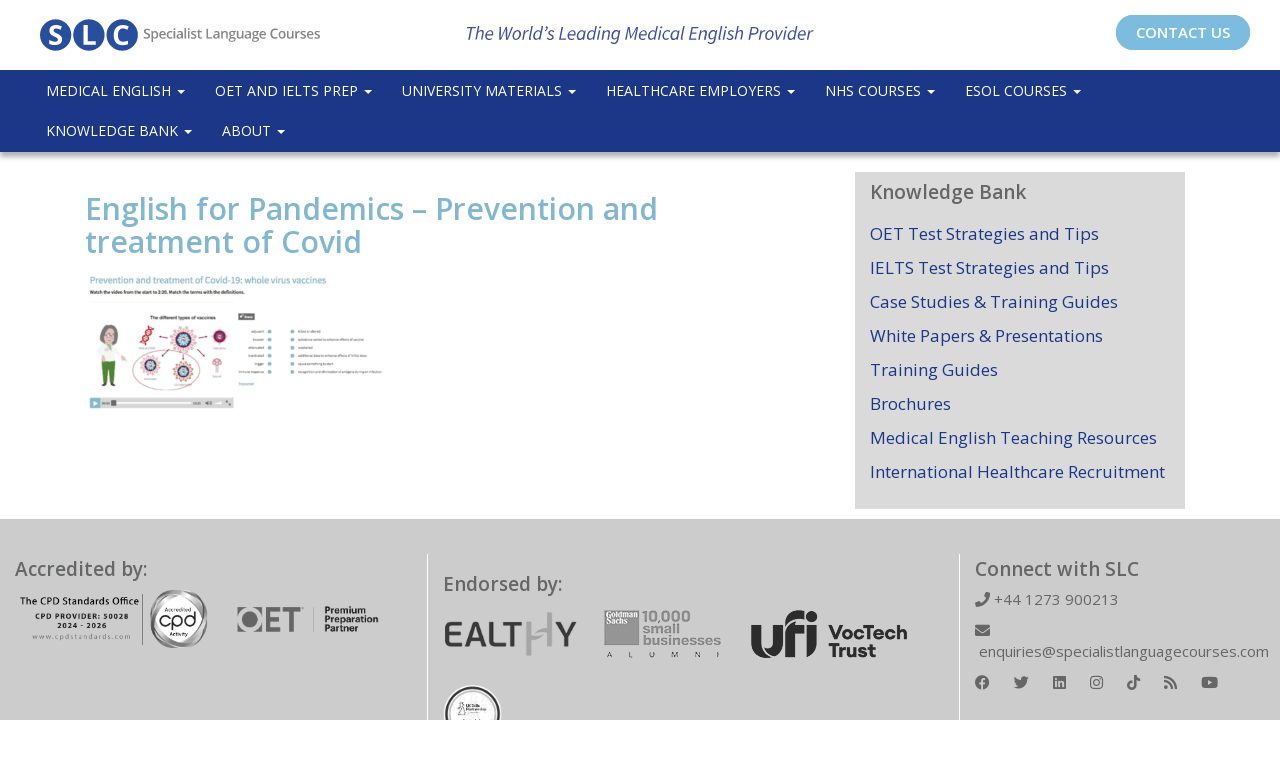

--- FILE ---
content_type: text/html; charset=UTF-8
request_url: https://specialistlanguagecourses.com/medical-english-courses/online-english-for-pandemics/english-for-pandemics-prevention-and-treatment-of-covid/
body_size: 12750
content:
<!DOCTYPE html>
 
<html lang="en-GB">
<head>

	<!-- Google Tag Manager -->
<script>(function(w,d,s,l,i){w[l]=w[l]||[];w[l].push({'gtm.start':
new Date().getTime(),event:'gtm.js'});var f=d.getElementsByTagName(s)[0],
j=d.createElement(s),dl=l!='dataLayer'?'&l='+l:'';j.async=true;j.src=
'https://www.googletagmanager.com/gtm.js?id='+i+dl;f.parentNode.insertBefore(j,f);
})(window,document,'script','dataLayer','GTM-T44X29N');</script>
<!-- End Google Tag Manager -->	
	
	
	<script type="text/javascript">
    (function(c,l,a,r,i,t,y){
        c[a]=c[a]||function(){(c[a].q=c[a].q||[]).push(arguments)};
        t=l.createElement(r);t.async=1;t.src="https://www.clarity.ms/tag/"+i;
        y=l.getElementsByTagName(r)[0];y.parentNode.insertBefore(t,y);
    })(window, document, "clarity", "script", "e52aau0igh");
</script>
	
	
	
	<meta name="google-site-verification" content="y1zsn_f45-ywB6O93oMp3urv_tB7A5EAREyT7B15bi0" />
		
  <meta charset="utf-8">
    <meta http-equiv="X-UA-Compatible" content="IE=edge">
    <meta name="viewport" content="width=device-width, initial-scale=1">
    
<title>English for Pandemics - Prevention and treatment of Covid &#8211; Specialist Language Courses</title>

  <link href="https://specialistlanguagecourses.com/wp-content/themes/SLCTheme/css/bootstrap.min.css" rel="stylesheet">
  <link href="https://specialistlanguagecourses.com/wp-content/themes/SLCTheme/style.css" rel="stylesheet">
  <link href='https://fonts.googleapis.com/css?family=Open+Sans:300,400,600,700,400italic' rel='stylesheet' type='text/css'>
 
<link rel="stylesheet" href="https://kit.fontawesome.com/fc45ed70f2.js">
<link rel="stylesheet" href="https://use.fontawesome.com/releases/v5.15.2/css/all.css" integrity="sha384-vSIIfh2YWi9wW0r9iZe7RJPrKwp6bG+s9QZMoITbCckVJqGCCRhc+ccxNcdpHuYu" crossorigin="anonymous">
	
	<meta name='robots' content='index, follow, max-image-preview:large, max-snippet:-1, max-video-preview:-1' />
	<style>img:is([sizes="auto" i], [sizes^="auto," i]) { contain-intrinsic-size: 3000px 1500px }</style>
	
	<!-- This site is optimized with the Yoast SEO plugin v26.6 - https://yoast.com/wordpress/plugins/seo/ -->
	<link rel="canonical" href="https://specialistlanguagecourses.com/medical-english-courses/online-english-for-pandemics/english-for-pandemics-prevention-and-treatment-of-covid/" />
	<meta property="og:locale" content="en_GB" />
	<meta property="og:type" content="article" />
	<meta property="og:title" content="English for Pandemics - Prevention and treatment of Covid &#8211; Specialist Language Courses" />
	<meta property="og:url" content="https://specialistlanguagecourses.com/medical-english-courses/online-english-for-pandemics/english-for-pandemics-prevention-and-treatment-of-covid/" />
	<meta property="og:site_name" content="Specialist Language Courses" />
	<meta property="article:publisher" content="https://www.facebook.com/SpecialistLanguageCourses/" />
	<meta property="article:modified_time" content="2022-08-24T19:12:07+00:00" />
	<meta property="og:image" content="https://specialistlanguagecourses.com/medical-english-courses/online-english-for-pandemics/english-for-pandemics-prevention-and-treatment-of-covid" />
	<meta property="og:image:width" content="1054" />
	<meta property="og:image:height" content="517" />
	<meta property="og:image:type" content="image/png" />
	<meta name="twitter:card" content="summary_large_image" />
	<meta name="twitter:site" content="@SLCLtd" />
	<script type="application/ld+json" class="yoast-schema-graph">{"@context":"https://schema.org","@graph":[{"@type":"WebPage","@id":"https://specialistlanguagecourses.com/medical-english-courses/online-english-for-pandemics/english-for-pandemics-prevention-and-treatment-of-covid/","url":"https://specialistlanguagecourses.com/medical-english-courses/online-english-for-pandemics/english-for-pandemics-prevention-and-treatment-of-covid/","name":"English for Pandemics - Prevention and treatment of Covid &#8211; Specialist Language Courses","isPartOf":{"@id":"https://specialistlanguagecourses.com/#website"},"primaryImageOfPage":{"@id":"https://specialistlanguagecourses.com/medical-english-courses/online-english-for-pandemics/english-for-pandemics-prevention-and-treatment-of-covid/#primaryimage"},"image":{"@id":"https://specialistlanguagecourses.com/medical-english-courses/online-english-for-pandemics/english-for-pandemics-prevention-and-treatment-of-covid/#primaryimage"},"thumbnailUrl":"https://specialistlanguagecourses.com/wp-content/uploads/2021/04/English-for-Pandemics-Prevention-and-treatment-of-Covid.png","datePublished":"2022-08-24T19:11:58+00:00","dateModified":"2022-08-24T19:12:07+00:00","breadcrumb":{"@id":"https://specialistlanguagecourses.com/medical-english-courses/online-english-for-pandemics/english-for-pandemics-prevention-and-treatment-of-covid/#breadcrumb"},"inLanguage":"en-GB","potentialAction":[{"@type":"ReadAction","target":["https://specialistlanguagecourses.com/medical-english-courses/online-english-for-pandemics/english-for-pandemics-prevention-and-treatment-of-covid/"]}]},{"@type":"ImageObject","inLanguage":"en-GB","@id":"https://specialistlanguagecourses.com/medical-english-courses/online-english-for-pandemics/english-for-pandemics-prevention-and-treatment-of-covid/#primaryimage","url":"https://specialistlanguagecourses.com/wp-content/uploads/2021/04/English-for-Pandemics-Prevention-and-treatment-of-Covid.png","contentUrl":"https://specialistlanguagecourses.com/wp-content/uploads/2021/04/English-for-Pandemics-Prevention-and-treatment-of-Covid.png","width":1054,"height":517,"caption":"English for Pandemics - Prevention and treatment of Covid"},{"@type":"BreadcrumbList","@id":"https://specialistlanguagecourses.com/medical-english-courses/online-english-for-pandemics/english-for-pandemics-prevention-and-treatment-of-covid/#breadcrumb","itemListElement":[{"@type":"ListItem","position":1,"name":"Home","item":"https://specialistlanguagecourses.com/"},{"@type":"ListItem","position":2,"name":"Online English for Pandemics","item":"https://specialistlanguagecourses.com/medical-english-courses/online-english-for-pandemics/"},{"@type":"ListItem","position":3,"name":"English for Pandemics &#8211; Prevention and treatment of Covid"}]},{"@type":"WebSite","@id":"https://specialistlanguagecourses.com/#website","url":"https://specialistlanguagecourses.com/","name":"Specialist Language Courses","description":"The World&#039;s Leading Medical English Provider","publisher":{"@id":"https://specialistlanguagecourses.com/#organization"},"potentialAction":[{"@type":"SearchAction","target":{"@type":"EntryPoint","urlTemplate":"https://specialistlanguagecourses.com/?s={search_term_string}"},"query-input":{"@type":"PropertyValueSpecification","valueRequired":true,"valueName":"search_term_string"}}],"inLanguage":"en-GB"},{"@type":"Organization","@id":"https://specialistlanguagecourses.com/#organization","name":"Specialist Language Courses","url":"https://specialistlanguagecourses.com/","logo":{"@type":"ImageObject","inLanguage":"en-GB","@id":"https://specialistlanguagecourses.com/#/schema/logo/image/","url":"https://specialistlanguagecourses.com/wp-content/uploads/2020/01/cropped-SLC-Website-Logo.png","contentUrl":"https://specialistlanguagecourses.com/wp-content/uploads/2020/01/cropped-SLC-Website-Logo.png","width":512,"height":512,"caption":"Specialist Language Courses"},"image":{"@id":"https://specialistlanguagecourses.com/#/schema/logo/image/"},"sameAs":["https://www.facebook.com/SpecialistLanguageCourses/","https://x.com/SLCLtd","https://www.linkedin.com/company/specialist-language-courses-ltd","https://www.instagram.com/slc_oet/","https://www.youtube.com/oetslc","https://www.tiktok.com/@slc_oet"]}]}</script>
	<!-- / Yoast SEO plugin. -->


<link rel='dns-prefetch' href='//ajax.googleapis.com' />
<link rel='dns-prefetch' href='//maxcdn.bootstrapcdn.com' />
<link rel="alternate" type="application/rss+xml" title="Specialist Language Courses &raquo; English for Pandemics &#8211; Prevention and treatment of Covid Comments Feed" href="https://specialistlanguagecourses.com/medical-english-courses/online-english-for-pandemics/english-for-pandemics-prevention-and-treatment-of-covid/feed/" />

<!-- LCSEO current path: medical-english-courses/online-english-for-pandemics/english-for-pandemics-prevention-and-treatment-of-covid -->
<!-- LCSEO: no overrides found -->
<script>
window._wpemojiSettings = {"baseUrl":"https:\/\/s.w.org\/images\/core\/emoji\/16.0.1\/72x72\/","ext":".png","svgUrl":"https:\/\/s.w.org\/images\/core\/emoji\/16.0.1\/svg\/","svgExt":".svg","source":{"concatemoji":"https:\/\/specialistlanguagecourses.com\/wp-includes\/js\/wp-emoji-release.min.js?ver=6.8.3"}};
/*! This file is auto-generated */
!function(s,n){var o,i,e;function c(e){try{var t={supportTests:e,timestamp:(new Date).valueOf()};sessionStorage.setItem(o,JSON.stringify(t))}catch(e){}}function p(e,t,n){e.clearRect(0,0,e.canvas.width,e.canvas.height),e.fillText(t,0,0);var t=new Uint32Array(e.getImageData(0,0,e.canvas.width,e.canvas.height).data),a=(e.clearRect(0,0,e.canvas.width,e.canvas.height),e.fillText(n,0,0),new Uint32Array(e.getImageData(0,0,e.canvas.width,e.canvas.height).data));return t.every(function(e,t){return e===a[t]})}function u(e,t){e.clearRect(0,0,e.canvas.width,e.canvas.height),e.fillText(t,0,0);for(var n=e.getImageData(16,16,1,1),a=0;a<n.data.length;a++)if(0!==n.data[a])return!1;return!0}function f(e,t,n,a){switch(t){case"flag":return n(e,"\ud83c\udff3\ufe0f\u200d\u26a7\ufe0f","\ud83c\udff3\ufe0f\u200b\u26a7\ufe0f")?!1:!n(e,"\ud83c\udde8\ud83c\uddf6","\ud83c\udde8\u200b\ud83c\uddf6")&&!n(e,"\ud83c\udff4\udb40\udc67\udb40\udc62\udb40\udc65\udb40\udc6e\udb40\udc67\udb40\udc7f","\ud83c\udff4\u200b\udb40\udc67\u200b\udb40\udc62\u200b\udb40\udc65\u200b\udb40\udc6e\u200b\udb40\udc67\u200b\udb40\udc7f");case"emoji":return!a(e,"\ud83e\udedf")}return!1}function g(e,t,n,a){var r="undefined"!=typeof WorkerGlobalScope&&self instanceof WorkerGlobalScope?new OffscreenCanvas(300,150):s.createElement("canvas"),o=r.getContext("2d",{willReadFrequently:!0}),i=(o.textBaseline="top",o.font="600 32px Arial",{});return e.forEach(function(e){i[e]=t(o,e,n,a)}),i}function t(e){var t=s.createElement("script");t.src=e,t.defer=!0,s.head.appendChild(t)}"undefined"!=typeof Promise&&(o="wpEmojiSettingsSupports",i=["flag","emoji"],n.supports={everything:!0,everythingExceptFlag:!0},e=new Promise(function(e){s.addEventListener("DOMContentLoaded",e,{once:!0})}),new Promise(function(t){var n=function(){try{var e=JSON.parse(sessionStorage.getItem(o));if("object"==typeof e&&"number"==typeof e.timestamp&&(new Date).valueOf()<e.timestamp+604800&&"object"==typeof e.supportTests)return e.supportTests}catch(e){}return null}();if(!n){if("undefined"!=typeof Worker&&"undefined"!=typeof OffscreenCanvas&&"undefined"!=typeof URL&&URL.createObjectURL&&"undefined"!=typeof Blob)try{var e="postMessage("+g.toString()+"("+[JSON.stringify(i),f.toString(),p.toString(),u.toString()].join(",")+"));",a=new Blob([e],{type:"text/javascript"}),r=new Worker(URL.createObjectURL(a),{name:"wpTestEmojiSupports"});return void(r.onmessage=function(e){c(n=e.data),r.terminate(),t(n)})}catch(e){}c(n=g(i,f,p,u))}t(n)}).then(function(e){for(var t in e)n.supports[t]=e[t],n.supports.everything=n.supports.everything&&n.supports[t],"flag"!==t&&(n.supports.everythingExceptFlag=n.supports.everythingExceptFlag&&n.supports[t]);n.supports.everythingExceptFlag=n.supports.everythingExceptFlag&&!n.supports.flag,n.DOMReady=!1,n.readyCallback=function(){n.DOMReady=!0}}).then(function(){return e}).then(function(){var e;n.supports.everything||(n.readyCallback(),(e=n.source||{}).concatemoji?t(e.concatemoji):e.wpemoji&&e.twemoji&&(t(e.twemoji),t(e.wpemoji)))}))}((window,document),window._wpemojiSettings);
</script>
<link rel='stylesheet' id='acfwf-wc-cart-block-integration-css' href='https://specialistlanguagecourses.com/wp-content/plugins/advanced-coupons-for-woocommerce-free/dist/assets/index-467dde24.css?ver=1767698432' type='text/css' media='all' />
<link rel='stylesheet' id='acfwf-wc-checkout-block-integration-css' href='https://specialistlanguagecourses.com/wp-content/plugins/advanced-coupons-for-woocommerce-free/dist/assets/index-2a7d8588.css?ver=1767698432' type='text/css' media='all' />
<style id='wp-emoji-styles-inline-css' type='text/css'>

	img.wp-smiley, img.emoji {
		display: inline !important;
		border: none !important;
		box-shadow: none !important;
		height: 1em !important;
		width: 1em !important;
		margin: 0 0.07em !important;
		vertical-align: -0.1em !important;
		background: none !important;
		padding: 0 !important;
	}
</style>
<link rel='stylesheet' id='wp-block-library-css' href='https://specialistlanguagecourses.com/wp-includes/css/dist/block-library/style.min.css?ver=6.8.3' type='text/css' media='all' />
<style id='classic-theme-styles-inline-css' type='text/css'>
/*! This file is auto-generated */
.wp-block-button__link{color:#fff;background-color:#32373c;border-radius:9999px;box-shadow:none;text-decoration:none;padding:calc(.667em + 2px) calc(1.333em + 2px);font-size:1.125em}.wp-block-file__button{background:#32373c;color:#fff;text-decoration:none}
</style>
<link rel='stylesheet' id='acfw-blocks-frontend-css' href='https://specialistlanguagecourses.com/wp-content/plugins/advanced-coupons-for-woocommerce-free/css/acfw-blocks-frontend.css?ver=4.7.1' type='text/css' media='all' />
<style id='qsm-quiz-style-inline-css' type='text/css'>


</style>
<style id='global-styles-inline-css' type='text/css'>
:root{--wp--preset--aspect-ratio--square: 1;--wp--preset--aspect-ratio--4-3: 4/3;--wp--preset--aspect-ratio--3-4: 3/4;--wp--preset--aspect-ratio--3-2: 3/2;--wp--preset--aspect-ratio--2-3: 2/3;--wp--preset--aspect-ratio--16-9: 16/9;--wp--preset--aspect-ratio--9-16: 9/16;--wp--preset--color--black: #000000;--wp--preset--color--cyan-bluish-gray: #abb8c3;--wp--preset--color--white: #ffffff;--wp--preset--color--pale-pink: #f78da7;--wp--preset--color--vivid-red: #cf2e2e;--wp--preset--color--luminous-vivid-orange: #ff6900;--wp--preset--color--luminous-vivid-amber: #fcb900;--wp--preset--color--light-green-cyan: #7bdcb5;--wp--preset--color--vivid-green-cyan: #00d084;--wp--preset--color--pale-cyan-blue: #8ed1fc;--wp--preset--color--vivid-cyan-blue: #0693e3;--wp--preset--color--vivid-purple: #9b51e0;--wp--preset--gradient--vivid-cyan-blue-to-vivid-purple: linear-gradient(135deg,rgba(6,147,227,1) 0%,rgb(155,81,224) 100%);--wp--preset--gradient--light-green-cyan-to-vivid-green-cyan: linear-gradient(135deg,rgb(122,220,180) 0%,rgb(0,208,130) 100%);--wp--preset--gradient--luminous-vivid-amber-to-luminous-vivid-orange: linear-gradient(135deg,rgba(252,185,0,1) 0%,rgba(255,105,0,1) 100%);--wp--preset--gradient--luminous-vivid-orange-to-vivid-red: linear-gradient(135deg,rgba(255,105,0,1) 0%,rgb(207,46,46) 100%);--wp--preset--gradient--very-light-gray-to-cyan-bluish-gray: linear-gradient(135deg,rgb(238,238,238) 0%,rgb(169,184,195) 100%);--wp--preset--gradient--cool-to-warm-spectrum: linear-gradient(135deg,rgb(74,234,220) 0%,rgb(151,120,209) 20%,rgb(207,42,186) 40%,rgb(238,44,130) 60%,rgb(251,105,98) 80%,rgb(254,248,76) 100%);--wp--preset--gradient--blush-light-purple: linear-gradient(135deg,rgb(255,206,236) 0%,rgb(152,150,240) 100%);--wp--preset--gradient--blush-bordeaux: linear-gradient(135deg,rgb(254,205,165) 0%,rgb(254,45,45) 50%,rgb(107,0,62) 100%);--wp--preset--gradient--luminous-dusk: linear-gradient(135deg,rgb(255,203,112) 0%,rgb(199,81,192) 50%,rgb(65,88,208) 100%);--wp--preset--gradient--pale-ocean: linear-gradient(135deg,rgb(255,245,203) 0%,rgb(182,227,212) 50%,rgb(51,167,181) 100%);--wp--preset--gradient--electric-grass: linear-gradient(135deg,rgb(202,248,128) 0%,rgb(113,206,126) 100%);--wp--preset--gradient--midnight: linear-gradient(135deg,rgb(2,3,129) 0%,rgb(40,116,252) 100%);--wp--preset--font-size--small: 13px;--wp--preset--font-size--medium: 20px;--wp--preset--font-size--large: 36px;--wp--preset--font-size--x-large: 42px;--wp--preset--spacing--20: 0.44rem;--wp--preset--spacing--30: 0.67rem;--wp--preset--spacing--40: 1rem;--wp--preset--spacing--50: 1.5rem;--wp--preset--spacing--60: 2.25rem;--wp--preset--spacing--70: 3.38rem;--wp--preset--spacing--80: 5.06rem;--wp--preset--shadow--natural: 6px 6px 9px rgba(0, 0, 0, 0.2);--wp--preset--shadow--deep: 12px 12px 50px rgba(0, 0, 0, 0.4);--wp--preset--shadow--sharp: 6px 6px 0px rgba(0, 0, 0, 0.2);--wp--preset--shadow--outlined: 6px 6px 0px -3px rgba(255, 255, 255, 1), 6px 6px rgba(0, 0, 0, 1);--wp--preset--shadow--crisp: 6px 6px 0px rgba(0, 0, 0, 1);}:where(.is-layout-flex){gap: 0.5em;}:where(.is-layout-grid){gap: 0.5em;}body .is-layout-flex{display: flex;}.is-layout-flex{flex-wrap: wrap;align-items: center;}.is-layout-flex > :is(*, div){margin: 0;}body .is-layout-grid{display: grid;}.is-layout-grid > :is(*, div){margin: 0;}:where(.wp-block-columns.is-layout-flex){gap: 2em;}:where(.wp-block-columns.is-layout-grid){gap: 2em;}:where(.wp-block-post-template.is-layout-flex){gap: 1.25em;}:where(.wp-block-post-template.is-layout-grid){gap: 1.25em;}.has-black-color{color: var(--wp--preset--color--black) !important;}.has-cyan-bluish-gray-color{color: var(--wp--preset--color--cyan-bluish-gray) !important;}.has-white-color{color: var(--wp--preset--color--white) !important;}.has-pale-pink-color{color: var(--wp--preset--color--pale-pink) !important;}.has-vivid-red-color{color: var(--wp--preset--color--vivid-red) !important;}.has-luminous-vivid-orange-color{color: var(--wp--preset--color--luminous-vivid-orange) !important;}.has-luminous-vivid-amber-color{color: var(--wp--preset--color--luminous-vivid-amber) !important;}.has-light-green-cyan-color{color: var(--wp--preset--color--light-green-cyan) !important;}.has-vivid-green-cyan-color{color: var(--wp--preset--color--vivid-green-cyan) !important;}.has-pale-cyan-blue-color{color: var(--wp--preset--color--pale-cyan-blue) !important;}.has-vivid-cyan-blue-color{color: var(--wp--preset--color--vivid-cyan-blue) !important;}.has-vivid-purple-color{color: var(--wp--preset--color--vivid-purple) !important;}.has-black-background-color{background-color: var(--wp--preset--color--black) !important;}.has-cyan-bluish-gray-background-color{background-color: var(--wp--preset--color--cyan-bluish-gray) !important;}.has-white-background-color{background-color: var(--wp--preset--color--white) !important;}.has-pale-pink-background-color{background-color: var(--wp--preset--color--pale-pink) !important;}.has-vivid-red-background-color{background-color: var(--wp--preset--color--vivid-red) !important;}.has-luminous-vivid-orange-background-color{background-color: var(--wp--preset--color--luminous-vivid-orange) !important;}.has-luminous-vivid-amber-background-color{background-color: var(--wp--preset--color--luminous-vivid-amber) !important;}.has-light-green-cyan-background-color{background-color: var(--wp--preset--color--light-green-cyan) !important;}.has-vivid-green-cyan-background-color{background-color: var(--wp--preset--color--vivid-green-cyan) !important;}.has-pale-cyan-blue-background-color{background-color: var(--wp--preset--color--pale-cyan-blue) !important;}.has-vivid-cyan-blue-background-color{background-color: var(--wp--preset--color--vivid-cyan-blue) !important;}.has-vivid-purple-background-color{background-color: var(--wp--preset--color--vivid-purple) !important;}.has-black-border-color{border-color: var(--wp--preset--color--black) !important;}.has-cyan-bluish-gray-border-color{border-color: var(--wp--preset--color--cyan-bluish-gray) !important;}.has-white-border-color{border-color: var(--wp--preset--color--white) !important;}.has-pale-pink-border-color{border-color: var(--wp--preset--color--pale-pink) !important;}.has-vivid-red-border-color{border-color: var(--wp--preset--color--vivid-red) !important;}.has-luminous-vivid-orange-border-color{border-color: var(--wp--preset--color--luminous-vivid-orange) !important;}.has-luminous-vivid-amber-border-color{border-color: var(--wp--preset--color--luminous-vivid-amber) !important;}.has-light-green-cyan-border-color{border-color: var(--wp--preset--color--light-green-cyan) !important;}.has-vivid-green-cyan-border-color{border-color: var(--wp--preset--color--vivid-green-cyan) !important;}.has-pale-cyan-blue-border-color{border-color: var(--wp--preset--color--pale-cyan-blue) !important;}.has-vivid-cyan-blue-border-color{border-color: var(--wp--preset--color--vivid-cyan-blue) !important;}.has-vivid-purple-border-color{border-color: var(--wp--preset--color--vivid-purple) !important;}.has-vivid-cyan-blue-to-vivid-purple-gradient-background{background: var(--wp--preset--gradient--vivid-cyan-blue-to-vivid-purple) !important;}.has-light-green-cyan-to-vivid-green-cyan-gradient-background{background: var(--wp--preset--gradient--light-green-cyan-to-vivid-green-cyan) !important;}.has-luminous-vivid-amber-to-luminous-vivid-orange-gradient-background{background: var(--wp--preset--gradient--luminous-vivid-amber-to-luminous-vivid-orange) !important;}.has-luminous-vivid-orange-to-vivid-red-gradient-background{background: var(--wp--preset--gradient--luminous-vivid-orange-to-vivid-red) !important;}.has-very-light-gray-to-cyan-bluish-gray-gradient-background{background: var(--wp--preset--gradient--very-light-gray-to-cyan-bluish-gray) !important;}.has-cool-to-warm-spectrum-gradient-background{background: var(--wp--preset--gradient--cool-to-warm-spectrum) !important;}.has-blush-light-purple-gradient-background{background: var(--wp--preset--gradient--blush-light-purple) !important;}.has-blush-bordeaux-gradient-background{background: var(--wp--preset--gradient--blush-bordeaux) !important;}.has-luminous-dusk-gradient-background{background: var(--wp--preset--gradient--luminous-dusk) !important;}.has-pale-ocean-gradient-background{background: var(--wp--preset--gradient--pale-ocean) !important;}.has-electric-grass-gradient-background{background: var(--wp--preset--gradient--electric-grass) !important;}.has-midnight-gradient-background{background: var(--wp--preset--gradient--midnight) !important;}.has-small-font-size{font-size: var(--wp--preset--font-size--small) !important;}.has-medium-font-size{font-size: var(--wp--preset--font-size--medium) !important;}.has-large-font-size{font-size: var(--wp--preset--font-size--large) !important;}.has-x-large-font-size{font-size: var(--wp--preset--font-size--x-large) !important;}
:where(.wp-block-post-template.is-layout-flex){gap: 1.25em;}:where(.wp-block-post-template.is-layout-grid){gap: 1.25em;}
:where(.wp-block-columns.is-layout-flex){gap: 2em;}:where(.wp-block-columns.is-layout-grid){gap: 2em;}
:root :where(.wp-block-pullquote){font-size: 1.5em;line-height: 1.6;}
</style>
<link rel='stylesheet' id='dashicons-css' href='https://specialistlanguagecourses.com/wp-includes/css/dashicons.min.css?ver=6.8.3' type='text/css' media='all' />
<link rel='stylesheet' id='LeadConnector-css' href='https://specialistlanguagecourses.com/wp-content/plugins/leadconnector/public/css/lc-public.css?ver=3.0.17' type='text/css' media='all' />
<link rel='stylesheet' id='elementor-overrides-css' href='https://specialistlanguagecourses.com/wp-content/plugins/leadconnector/assets/css/custom-elementor.css?ver=1.0.0' type='text/css' media='all' />
<link rel='stylesheet' id='wpmenucart-icons-css' href='https://specialistlanguagecourses.com/wp-content/plugins/woocommerce-menu-bar-cart/assets/css/wpmenucart-icons.min.css?ver=2.14.12' type='text/css' media='all' />
<style id='wpmenucart-icons-inline-css' type='text/css'>
@font-face{font-family:WPMenuCart;src:url(https://specialistlanguagecourses.com/wp-content/plugins/woocommerce-menu-bar-cart/assets/fonts/WPMenuCart.eot);src:url(https://specialistlanguagecourses.com/wp-content/plugins/woocommerce-menu-bar-cart/assets/fonts/WPMenuCart.eot?#iefix) format('embedded-opentype'),url(https://specialistlanguagecourses.com/wp-content/plugins/woocommerce-menu-bar-cart/assets/fonts/WPMenuCart.woff2) format('woff2'),url(https://specialistlanguagecourses.com/wp-content/plugins/woocommerce-menu-bar-cart/assets/fonts/WPMenuCart.woff) format('woff'),url(https://specialistlanguagecourses.com/wp-content/plugins/woocommerce-menu-bar-cart/assets/fonts/WPMenuCart.ttf) format('truetype'),url(https://specialistlanguagecourses.com/wp-content/plugins/woocommerce-menu-bar-cart/assets/fonts/WPMenuCart.svg#WPMenuCart) format('svg');font-weight:400;font-style:normal;font-display:swap}
</style>
<link rel='stylesheet' id='wpmenucart-css' href='https://specialistlanguagecourses.com/wp-content/plugins/woocommerce-menu-bar-cart/assets/css/wpmenucart-main.min.css?ver=2.14.12' type='text/css' media='all' />
<link rel='stylesheet' id='woocommerce-layout-css' href='https://specialistlanguagecourses.com/wp-content/plugins/woocommerce/assets/css/woocommerce-layout.css?ver=10.4.3' type='text/css' media='all' />
<link rel='stylesheet' id='woocommerce-smallscreen-css' href='https://specialistlanguagecourses.com/wp-content/plugins/woocommerce/assets/css/woocommerce-smallscreen.css?ver=10.4.3' type='text/css' media='only screen and (max-width: 768px)' />
<link rel='stylesheet' id='woocommerce-general-css' href='https://specialistlanguagecourses.com/wp-content/plugins/woocommerce/assets/css/woocommerce.css?ver=10.4.3' type='text/css' media='all' />
<style id='woocommerce-inline-inline-css' type='text/css'>
.woocommerce form .form-row .required { visibility: visible; }
</style>
<link rel='stylesheet' id='font-awesome-css' href='https://specialistlanguagecourses.com/wp-content/plugins/elementor/assets/lib/font-awesome/css/font-awesome.min.css?ver=4.7.0' type='text/css' media='all' />
<link rel='stylesheet' id='elementor-icons-css' href='https://specialistlanguagecourses.com/wp-content/plugins/elementor/assets/lib/eicons/css/elementor-icons.min.css?ver=5.45.0' type='text/css' media='all' />
<link rel='stylesheet' id='elementor-frontend-css' href='https://specialistlanguagecourses.com/wp-content/uploads/elementor/css/custom-frontend.min.css?ver=1767698766' type='text/css' media='all' />
<link rel='stylesheet' id='elementor-post-11518-css' href='https://specialistlanguagecourses.com/wp-content/uploads/elementor/css/post-11518.css?ver=1767698766' type='text/css' media='all' />
<link rel='stylesheet' id='font-awesome-5-all-css' href='https://specialistlanguagecourses.com/wp-content/plugins/elementor/assets/lib/font-awesome/css/all.min.css?ver=3.34.0' type='text/css' media='all' />
<link rel='stylesheet' id='font-awesome-4-shim-css' href='https://specialistlanguagecourses.com/wp-content/plugins/elementor/assets/lib/font-awesome/css/v4-shims.min.css?ver=3.34.0' type='text/css' media='all' />
<link rel='stylesheet' id='elementor-gf-local-roboto-css' href='https://specialistlanguagecourses.com/wp-content/uploads/elementor/google-fonts/css/roboto.css?ver=1744702421' type='text/css' media='all' />
<link rel='stylesheet' id='elementor-gf-local-robotoslab-css' href='https://specialistlanguagecourses.com/wp-content/uploads/elementor/google-fonts/css/robotoslab.css?ver=1744702423' type='text/css' media='all' />
<script src="https://ajax.googleapis.com/ajax/libs/jquery/3.6.4/jquery.min.js" id="jquery-js"></script>
<script src="https://specialistlanguagecourses.com/wp-content/plugins/woocommerce/assets/js/jquery-blockui/jquery.blockUI.min.js?ver=2.7.0-wc.10.4.3" id="wc-jquery-blockui-js" defer data-wp-strategy="defer"></script>
<script id="wc-add-to-cart-js-extra">
var wc_add_to_cart_params = {"ajax_url":"\/wp-admin\/admin-ajax.php","wc_ajax_url":"\/?wc-ajax=%%endpoint%%","i18n_view_cart":"View basket","cart_url":"https:\/\/specialistlanguagecourses.com\/cart\/","is_cart":"","cart_redirect_after_add":"yes"};
</script>
<script src="https://specialistlanguagecourses.com/wp-content/plugins/woocommerce/assets/js/frontend/add-to-cart.min.js?ver=10.4.3" id="wc-add-to-cart-js" defer data-wp-strategy="defer"></script>
<script src="https://specialistlanguagecourses.com/wp-content/plugins/woocommerce/assets/js/js-cookie/js.cookie.min.js?ver=2.1.4-wc.10.4.3" id="wc-js-cookie-js" defer data-wp-strategy="defer"></script>
<script id="woocommerce-js-extra">
var woocommerce_params = {"ajax_url":"\/wp-admin\/admin-ajax.php","wc_ajax_url":"\/?wc-ajax=%%endpoint%%","i18n_password_show":"Show password","i18n_password_hide":"Hide password"};
</script>
<script src="https://specialistlanguagecourses.com/wp-content/plugins/woocommerce/assets/js/frontend/woocommerce.min.js?ver=10.4.3" id="woocommerce-js" defer data-wp-strategy="defer"></script>
<script src="https://specialistlanguagecourses.com/wp-content/plugins/elementor/assets/lib/font-awesome/js/v4-shims.min.js?ver=3.34.0" id="font-awesome-4-shim-js"></script>
<link rel="https://api.w.org/" href="https://specialistlanguagecourses.com/wp-json/" /><link rel="alternate" title="JSON" type="application/json" href="https://specialistlanguagecourses.com/wp-json/wp/v2/media/23285" /><link rel="EditURI" type="application/rsd+xml" title="RSD" href="https://specialistlanguagecourses.com/xmlrpc.php?rsd" />
<meta name="generator" content="WordPress 6.8.3" />
<meta name="generator" content="WooCommerce 10.4.3" />
<link rel='shortlink' href='https://specialistlanguagecourses.com/?p=23285' />
<link rel="alternate" title="oEmbed (JSON)" type="application/json+oembed" href="https://specialistlanguagecourses.com/wp-json/oembed/1.0/embed?url=https%3A%2F%2Fspecialistlanguagecourses.com%2Fmedical-english-courses%2Fonline-english-for-pandemics%2Fenglish-for-pandemics-prevention-and-treatment-of-covid%2F" />
<link rel="alternate" title="oEmbed (XML)" type="text/xml+oembed" href="https://specialistlanguagecourses.com/wp-json/oembed/1.0/embed?url=https%3A%2F%2Fspecialistlanguagecourses.com%2Fmedical-english-courses%2Fonline-english-for-pandemics%2Fenglish-for-pandemics-prevention-and-treatment-of-covid%2F&#038;format=xml" />
<meta name="generator" content="Advanced Coupons for WooCommerce Free v4.7.1" />	<noscript><style>.woocommerce-product-gallery{ opacity: 1 !important; }</style></noscript>
	<meta name="generator" content="Elementor 3.34.0; features: additional_custom_breakpoints; settings: css_print_method-external, google_font-enabled, font_display-auto">
			<style>
				.e-con.e-parent:nth-of-type(n+4):not(.e-lazyloaded):not(.e-no-lazyload),
				.e-con.e-parent:nth-of-type(n+4):not(.e-lazyloaded):not(.e-no-lazyload) * {
					background-image: none !important;
				}
				@media screen and (max-height: 1024px) {
					.e-con.e-parent:nth-of-type(n+3):not(.e-lazyloaded):not(.e-no-lazyload),
					.e-con.e-parent:nth-of-type(n+3):not(.e-lazyloaded):not(.e-no-lazyload) * {
						background-image: none !important;
					}
				}
				@media screen and (max-height: 640px) {
					.e-con.e-parent:nth-of-type(n+2):not(.e-lazyloaded):not(.e-no-lazyload),
					.e-con.e-parent:nth-of-type(n+2):not(.e-lazyloaded):not(.e-no-lazyload) * {
						background-image: none !important;
					}
				}
			</style>
			<link rel="modulepreload" href="https://specialistlanguagecourses.com/wp-content/plugins/advanced-coupons-for-woocommerce-free/dist/common/NoticesPlugin.12346420.js"  /><link rel="modulepreload" href="https://specialistlanguagecourses.com/wp-content/plugins/advanced-coupons-for-woocommerce-free/dist/common/sanitize.7727159a.js"  /><link rel="modulepreload" href="https://specialistlanguagecourses.com/wp-content/plugins/advanced-coupons-for-woocommerce-free/dist/common/NoticesPlugin.12346420.js"  /><link rel="modulepreload" href="https://specialistlanguagecourses.com/wp-content/plugins/advanced-coupons-for-woocommerce-free/dist/common/sanitize.7727159a.js"  /><link rel="icon" href="https://specialistlanguagecourses.com/wp-content/uploads/2020/01/cropped-SLC-Website-Logo-32x32.png" sizes="32x32" />
<link rel="icon" href="https://specialistlanguagecourses.com/wp-content/uploads/2020/01/cropped-SLC-Website-Logo-192x192.png" sizes="192x192" />
<link rel="apple-touch-icon" href="https://specialistlanguagecourses.com/wp-content/uploads/2020/01/cropped-SLC-Website-Logo-180x180.png" />
<meta name="msapplication-TileImage" content="https://specialistlanguagecourses.com/wp-content/uploads/2020/01/cropped-SLC-Website-Logo-270x270.png" />
		<style type="text/css" id="wp-custom-css">
			/* Contact Form 7 Styles
---------------------------------*/

.wpcf7-form {
 
margin-left: 25px;
 
margin-right: 20px;
	}
	
.wpcf7 input {
 
width: 95%;
 
}

img {
max-width: 100%;
height: auto;
}

		</style>
		
</head>
	
<body class="attachment wp-singular attachment-template-default single single-attachment postid-23285 attachmentid-23285 attachment-png wp-custom-logo wp-theme-SLCTheme theme-SLCTheme woocommerce-no-js elementor-default elementor-kit-11518">
	<!-- Google Tag Manager (noscript) -->
<noscript><iframe src=https://www.googletagmanager.com/ns.html?id=GTM-T44X29N
height="0" width="0" style="display:none;visibility:hidden"></iframe></noscript>
<!-- End Google Tag Manager (noscript) -->
		
<header id="headermain">
  <div class="container-fluid">
    	<div class="col-sm-6 col-xs-12 col-md-4 hidden-xs">
     		<a href="https://specialistlanguagecourses.com"><img style="height:70px;" src="https://specialistlanguagecourses.com/wp-content/themes/SLCTheme/images/SLC-logo_inline-grey.svg" alt="Specialist Language Courses"/></a>
     	</div>
     	<div class="col-md-4 hidden-sm hidden-xs">
    		<a href="https://specialistlanguagecourses.com"><img style="height:70px;" class="center-block" src="https://specialistlanguagecourses.com/wp-content/themes/SLCTheme/images/SLC-tagline-blue.svg" alt="Specialist Language Courses"/></a>
    	</div>
    	     	<div class="header-button-wrapper col-sm-6 col-md-4 hidden-xs">
    		<div class="header-buttons" ><a class="header-buttons" href="https://specialistlanguagecourses.com/about/contact-us/">CONTACT US</a></div>
    	</div>
	  
	  <div class="visible-xs" style="margin-top:5px;">
    		<a href="https://specialistlanguagecourses.com"><img class="center-block img-responsive" src="/wp-content/uploads/2024/04/SLC-logo_compact-grey.png" alt="Specialist Language Courses"/></a>
    	</div>
    	
  </div>
  
	<nav id="mainNavigation" class="navbar navbar-inverse" role="navigation">
	
	  <div class="container-fluid ">
	    <div class="navbar-header">
			
	    
	      <button type="button" class="navbar-toggle" data-toggle="collapse" data-target="#navbar-collapse">
	        <span class="sr-only">Toggle navigation</span>
	        <span class="icon-bar"></span>
	        <span class="icon-bar"></span>
	        <span class="icon-bar"></span>
	      </button>
	    </div>
	    

	    <div id="navbar-collapse" class="collapse navbar-collapse"><ul id="menu-main" class="nav navbar-nav"><li id="menu-item-4071" class="menu-item menu-item-type-custom menu-item-object-custom menu-item-has-children menu-item-4071 dropdown"><a title="Medical English" href="#" data-toggle="dropdown" class="dropdown-toggle" aria-haspopup="true">Medical English <span class="caret"></span></a>
<ul role="menu" class=" dropdown-menu">
	<li id="menu-item-29157" class="menu-item menu-item-type-post_type menu-item-object-medicalenglish menu-item-29157"><a title="English for Doctors" href="https://specialistlanguagecourses.com/medical-english-courses/online-english-for-doctors/">English for Doctors</a></li>
	<li id="menu-item-29156" class="menu-item menu-item-type-post_type menu-item-object-medicalenglish menu-item-29156"><a title="English for Nurses" href="https://specialistlanguagecourses.com/medical-english-courses/online-english-for-nurses/">English for Nurses</a></li>
	<li id="menu-item-43026" class="menu-item menu-item-type-post_type menu-item-object-medicalenglish menu-item-43026"><a title="English for Nursing Foundation" href="https://specialistlanguagecourses.com/medical-english-courses/english-for-nursing-foundation/">English for Nursing Foundation</a></li>
	<li id="menu-item-47382" class="menu-item menu-item-type-post_type menu-item-object-page menu-item-47382"><a title="Preparation for the Nursing OSCE" href="https://specialistlanguagecourses.com/preparation-for-the-nursing-osce-nhs/">Preparation for the Nursing OSCE</a></li>
	<li id="menu-item-29155" class="menu-item menu-item-type-post_type menu-item-object-medicalenglish menu-item-29155"><a title="English for Care" href="https://specialistlanguagecourses.com/medical-english-courses/online-english-for-care/">English for Care</a></li>
	<li id="menu-item-29154" class="menu-item menu-item-type-post_type menu-item-object-medicalenglish menu-item-29154"><a title="English for Pharmacy" href="https://specialistlanguagecourses.com/medical-english-courses/online-english-for-pharmacy/">English for Pharmacy</a></li>
	<li id="menu-item-29150" class="menu-item menu-item-type-post_type menu-item-object-medicalenglish menu-item-29150"><a title="English for Radiography" href="https://specialistlanguagecourses.com/medical-english-courses/online-english-for-radiography/">English for Radiography</a></li>
	<li id="menu-item-29148" class="menu-item menu-item-type-post_type menu-item-object-medicalenglish menu-item-29148"><a title="English for Pandemics" href="https://specialistlanguagecourses.com/medical-english-courses/online-english-for-pandemics/">English for Pandemics</a></li>
	<li id="menu-item-29152" class="menu-item menu-item-type-post_type menu-item-object-medicalenglish menu-item-29152"><a title="Medical Terminology" href="https://specialistlanguagecourses.com/medical-english-courses/online-medical-terminology/">Medical Terminology</a></li>
	<li id="menu-item-29149" class="menu-item menu-item-type-post_type menu-item-object-medicalenglish menu-item-29149"><a title="Essential Grammar for Healthcare" href="https://specialistlanguagecourses.com/medical-english-courses/essential-grammar-for-healthcare/">Essential Grammar for Healthcare</a></li>
	<li id="menu-item-29147" class="menu-item menu-item-type-post_type menu-item-object-medicalenglish menu-item-29147"><a title="Advanced Grammar for Healthcare" href="https://specialistlanguagecourses.com/medical-english-courses/advanced-grammar-for-healthcare/">Advanced Grammar for Healthcare</a></li>
	<li id="menu-item-29153" class="menu-item menu-item-type-post_type menu-item-object-medicalenglish menu-item-29153"><a title="English for Medical Academic Purposes" href="https://specialistlanguagecourses.com/medical-english-courses/online-english-for-medical-academic-purposes/">English for Medical Academic Purposes</a></li>
	<li id="menu-item-41088" class="menu-item menu-item-type-post_type menu-item-object-medicalenglish menu-item-41088"><a title="Mastering Communication in Social Care" href="https://specialistlanguagecourses.com/medical-english-courses/mastering-communication-in-social-care/">Mastering Communication in Social Care</a></li>
	<li id="menu-item-29145" class="menu-item menu-item-type-post_type menu-item-object-medicalenglish menu-item-29145"><a title="Writing for Publication" href="https://specialistlanguagecourses.com/medical-english-courses/writing-for-publication/">Writing for Publication</a></li>
	<li id="menu-item-29146" class="menu-item menu-item-type-post_type menu-item-object-medicalenglish menu-item-29146"><a title="An Introduction to Medical Humanities" href="https://specialistlanguagecourses.com/medical-english-courses/medical-humanities/">An Introduction to Medical Humanities</a></li>
	<li id="menu-item-29151" class="menu-item menu-item-type-post_type menu-item-object-medicalenglish menu-item-29151"><a title="Medical English | Individual Coaching" href="https://specialistlanguagecourses.com/medical-english-courses/clinical-communication-skills/">Medical English | Individual Coaching</a></li>
	<li id="menu-item-55538" class="menu-item menu-item-type-post_type menu-item-object-page menu-item-55538"><a title="Doxa - Medical English app" href="https://specialistlanguagecourses.com/doxa/">Doxa &#8211; Medical English app</a></li>
</ul>
</li>
<li id="menu-item-4072" class="menu-item menu-item-type-custom menu-item-object-custom menu-item-has-children menu-item-4072 dropdown"><a title="OET and IELTS Prep" href="#" data-toggle="dropdown" class="dropdown-toggle" aria-haspopup="true">OET and IELTS Prep <span class="caret"></span></a>
<ul role="menu" class=" dropdown-menu">
	<li id="menu-item-29168" class="menu-item menu-item-type-post_type menu-item-object-oetpreparation menu-item-29168"><a title="Reach OET B Medicine" href="https://specialistlanguagecourses.com/oet-preparation-courses/reach-oet-b-medicine/">Reach OET B Medicine</a></li>
	<li id="menu-item-29170" class="menu-item menu-item-type-post_type menu-item-object-oetpreparation menu-item-29170"><a title="OET Medicine | Individual Coaching" href="https://specialistlanguagecourses.com/oet-preparation-courses/oet-medicine/">OET Medicine | Individual Coaching</a></li>
	<li id="menu-item-29171" class="menu-item menu-item-type-post_type menu-item-object-oetpreparation menu-item-29171"><a title="Reach OET B Nursing" href="https://specialistlanguagecourses.com/oet-preparation-courses/reach-oet-b-nursing/">Reach OET B Nursing</a></li>
	<li id="menu-item-29167" class="menu-item menu-item-type-post_type menu-item-object-oetpreparation menu-item-29167"><a title="OET Nursing | Individual Coaching" href="https://specialistlanguagecourses.com/oet-preparation-courses/oet-for-nurses/">OET Nursing | Individual Coaching</a></li>
	<li id="menu-item-50298" class="menu-item menu-item-type-post_type menu-item-object-oetpreparation menu-item-50298"><a title="OET Writing Correction Service" href="https://specialistlanguagecourses.com/oet-preparation-courses/oet-writing-correction-service/">OET Writing Correction Service</a></li>
	<li id="menu-item-60315" class="menu-item menu-item-type-post_type menu-item-object-oetpreparation menu-item-60315"><a title="OET Preparation for All Healthcare Professions" href="https://specialistlanguagecourses.com/oet-preparation-courses/oet-1-to-1-coaching/">OET Preparation for All Healthcare Professions</a></li>
	<li id="menu-item-29165" class="menu-item menu-item-type-post_type menu-item-object-oetpreparation menu-item-29165"><a title="OET Reading Course" href="https://specialistlanguagecourses.com/oet-preparation-courses/oet-reading-course/">OET Reading Course</a></li>
	<li id="menu-item-29164" class="menu-item menu-item-type-post_type menu-item-object-oetpreparation menu-item-29164"><a title="OET Listening Course" href="https://specialistlanguagecourses.com/oet-preparation-courses/oet-listening-course/">OET Listening Course</a></li>
	<li id="menu-item-29163" class="menu-item menu-item-type-post_type menu-item-object-oetpreparation menu-item-29163"><a title="OET Writing Course" href="https://specialistlanguagecourses.com/oet-preparation-courses/oet-writing-course/">OET Writing Course</a></li>
	<li id="menu-item-29162" class="menu-item menu-item-type-post_type menu-item-object-oetpreparation menu-item-29162"><a title="OET Speaking Course" href="https://specialistlanguagecourses.com/oet-preparation-courses/oet-speaking-course/">OET Speaking Course</a></li>
	<li id="menu-item-47831" class="menu-item menu-item-type-post_type menu-item-object-page menu-item-47831"><a title="OET Teaching Materials" href="https://specialistlanguagecourses.com/oet-prepare/">OET Teaching Materials</a></li>
	<li id="menu-item-29175" class="menu-item menu-item-type-post_type menu-item-object-ieltspreparation menu-item-29175"><a title="Reach IELTS" href="https://specialistlanguagecourses.com/ielts-preparation-courses/reach-ielts/">Reach IELTS</a></li>
	<li id="menu-item-29174" class="menu-item menu-item-type-post_type menu-item-object-ieltspreparation menu-item-29174"><a title="IELTS Preparation | Individual Coaching" href="https://specialistlanguagecourses.com/ielts-preparation-courses/ielts-preparation-one-to-one/">IELTS Preparation | Individual Coaching</a></li>
	<li id="menu-item-29172" class="menu-item menu-item-type-post_type menu-item-object-ieltspreparation menu-item-29172"><a title="PTE Academic" href="https://specialistlanguagecourses.com/ielts-preparation-courses/pte-academic/">PTE Academic</a></li>
</ul>
</li>
<li id="menu-item-42305" class="menu-item menu-item-type-post_type menu-item-object-page menu-item-has-children menu-item-42305 dropdown"><a title="University Materials" href="#" data-toggle="dropdown" class="dropdown-toggle" aria-haspopup="true">University Materials <span class="caret"></span></a>
<ul role="menu" class=" dropdown-menu">
	<li id="menu-item-52814" class="menu-item menu-item-type-post_type menu-item-object-page menu-item-52814"><a title="Medical English materials and courses for Universities and Schools" href="https://specialistlanguagecourses.com/medical-english/">Medical English materials and courses for Universities and Schools</a></li>
	<li id="menu-item-6472" class="menu-item menu-item-type-post_type menu-item-object-page menu-item-6472"><a title="Teacher Training" href="https://specialistlanguagecourses.com/teacher-training/">Teacher Training</a></li>
</ul>
</li>
<li id="menu-item-47181" class="menu-item menu-item-type-post_type menu-item-object-page menu-item-has-children menu-item-47181 dropdown"><a title="Healthcare Employers" href="#" data-toggle="dropdown" class="dropdown-toggle" aria-haspopup="true">Healthcare Employers <span class="caret"></span></a>
<ul role="menu" class=" dropdown-menu">
	<li id="menu-item-50847" class="menu-item menu-item-type-post_type menu-item-object-page menu-item-50847"><a title="Hospitals" href="https://specialistlanguagecourses.com/healthcare-employers/">Hospitals</a></li>
	<li id="menu-item-50848" class="menu-item menu-item-type-post_type menu-item-object-page menu-item-50848"><a title="Care Providers" href="https://specialistlanguagecourses.com/care-providers/">Care Providers</a></li>
	<li id="menu-item-50982" class="menu-item menu-item-type-post_type menu-item-object-page menu-item-50982"><a title="Healthcare Recruitment Companies" href="https://specialistlanguagecourses.com/international-healthcare-recruitment-projects/">Healthcare Recruitment Companies</a></li>
	<li id="menu-item-5201" class="menu-item menu-item-type-post_type menu-item-object-page menu-item-5201"><a title="English Language Assessment" href="https://specialistlanguagecourses.com/oet-test-ielts-test/">English Language Assessment</a></li>
</ul>
</li>
<li id="menu-item-42383" class="menu-item menu-item-type-post_type menu-item-object-page menu-item-has-children menu-item-42383 dropdown"><a title="NHS Courses" href="#" data-toggle="dropdown" class="dropdown-toggle" aria-haspopup="true">NHS Courses <span class="caret"></span></a>
<ul role="menu" class=" dropdown-menu">
	<li id="menu-item-47995" class="menu-item menu-item-type-post_type menu-item-object-page menu-item-47995"><a title="NHS Courses" href="https://specialistlanguagecourses.com/nhs/">NHS Courses</a></li>
	<li id="menu-item-48069" class="menu-item menu-item-type-post_type menu-item-object-page menu-item-48069"><a title="OET Preparation" href="https://specialistlanguagecourses.com/oet-preparation-employers/">OET Preparation</a></li>
	<li id="menu-item-47991" class="menu-item menu-item-type-post_type menu-item-object-page menu-item-47991"><a title="Living and Working in the UK | Doctors edition" href="https://specialistlanguagecourses.com/living-and-working-in-the-uk-doctors-edition/">Living and Working in the UK | Doctors edition</a></li>
	<li id="menu-item-47996" class="menu-item menu-item-type-post_type menu-item-object-page menu-item-47996"><a title="Living and Working in the UK | Nurses edition" href="https://specialistlanguagecourses.com/living-and-working-in-the-uk/">Living and Working in the UK | Nurses edition</a></li>
	<li id="menu-item-47992" class="menu-item menu-item-type-post_type menu-item-object-page menu-item-47992"><a title="Living and Working in the UK | AHP edition" href="https://specialistlanguagecourses.com/living-and-working-in-the-uk-ahp-edition/">Living and Working in the UK | AHP edition</a></li>
	<li id="menu-item-49795" class="menu-item menu-item-type-post_type menu-item-object-page menu-item-49795"><a title="Living and working in the UK | Social Care edition" href="https://specialistlanguagecourses.com/living-and-working-in-the-uk-social-care-edition/">Living and working in the UK | Social Care edition</a></li>
	<li id="menu-item-47994" class="menu-item menu-item-type-post_type menu-item-object-page menu-item-47994"><a title="Preparation for the Nursing OSCE" href="https://specialistlanguagecourses.com/preparation-for-the-nursing-osce-nhs/">Preparation for the Nursing OSCE</a></li>
	<li id="menu-item-49785" class="menu-item menu-item-type-post_type menu-item-object-page menu-item-49785"><a title="Clinical communication skills training" href="https://specialistlanguagecourses.com/clinical-communication-skills-training/">Clinical communication skills training</a></li>
</ul>
</li>
<li id="menu-item-6481" class="menu-item menu-item-type-post_type menu-item-object-page menu-item-has-children menu-item-6481 dropdown"><a title="ESOL COURSES" href="#" data-toggle="dropdown" class="dropdown-toggle" aria-haspopup="true">ESOL COURSES <span class="caret"></span></a>
<ul role="menu" class=" dropdown-menu">
	<li id="menu-item-54492" class="menu-item menu-item-type-post_type menu-item-object-page menu-item-54492"><a title="ESOL Courses" href="https://specialistlanguagecourses.com/esol/">ESOL Courses</a></li>
	<li id="menu-item-54493" class="menu-item menu-item-type-post_type menu-item-object-page menu-item-54493"><a title="Language Training for Refugees" href="https://specialistlanguagecourses.com/language-training-for-refugees/">Language Training for Refugees</a></li>
</ul>
</li>
<li id="menu-item-827" class="menu-item menu-item-type-post_type menu-item-object-page current_page_parent menu-item-has-children menu-item-827 dropdown"><a title="Knowledge Bank" href="#" data-toggle="dropdown" class="dropdown-toggle" aria-haspopup="true">Knowledge Bank <span class="caret"></span></a>
<ul role="menu" class=" dropdown-menu">
	<li id="menu-item-6504" class="menu-item menu-item-type-post_type menu-item-object-page menu-item-6504"><a title="OET Test Strategies and Tips" href="https://specialistlanguagecourses.com/knowledge-bank/oet-test-strategies-and-tips/">OET Test Strategies and Tips</a></li>
	<li id="menu-item-6507" class="menu-item menu-item-type-post_type menu-item-object-page menu-item-6507"><a title="IELTS &amp; PTE Test Strategies and Tips" href="https://specialistlanguagecourses.com/knowledge-bank/ielts-test-strategies-and-tips/">IELTS &#038; PTE Test Strategies and Tips</a></li>
	<li id="menu-item-20766" class="menu-item menu-item-type-post_type menu-item-object-page menu-item-20766"><a title="Medical English blog" href="https://specialistlanguagecourses.com/knowledge-bank/medical-english-blog/">Medical English blog</a></li>
	<li id="menu-item-6525" class="menu-item menu-item-type-post_type menu-item-object-page menu-item-6525"><a title="Medical English Teaching Resources" href="https://specialistlanguagecourses.com/knowledge-bank/medical-english-resources/">Medical English Teaching Resources</a></li>
	<li id="menu-item-48181" class="menu-item menu-item-type-post_type menu-item-object-page menu-item-48181"><a title="Medical English Syllabi &amp; Brochures" href="https://specialistlanguagecourses.com/knowledge-bank/medical-english-syllabi/">Medical English Syllabi &#038; Brochures</a></li>
	<li id="menu-item-6510" class="menu-item menu-item-type-post_type menu-item-object-page menu-item-6510"><a title="Case Studies &#038; Training Guides" href="https://specialistlanguagecourses.com/knowledge-bank/case-studies/">Case Studies &#038; Training Guides</a></li>
	<li id="menu-item-7025" class="menu-item menu-item-type-post_type menu-item-object-page menu-item-7025"><a title="White Papers &#038; Presentations" href="https://specialistlanguagecourses.com/knowledge-bank/white-papers/">White Papers &#038; Presentations</a></li>
	<li id="menu-item-14491" class="menu-item menu-item-type-post_type menu-item-object-page menu-item-14491"><a title="International Healthcare Recruitment" href="https://specialistlanguagecourses.com/knowledge-bank/international-healthcare-recruitment/">International Healthcare Recruitment</a></li>
</ul>
</li>
<li id="menu-item-6" class="menu-item menu-item-type-post_type menu-item-object-page menu-item-has-children menu-item-6 dropdown"><a title="About" href="#" data-toggle="dropdown" class="dropdown-toggle" aria-haspopup="true">About <span class="caret"></span></a>
<ul role="menu" class=" dropdown-menu">
	<li id="menu-item-47040" class="menu-item menu-item-type-post_type menu-item-object-page menu-item-47040"><a title="Contact Us" href="https://specialistlanguagecourses.com/about/contact-us/">Contact Us</a></li>
	<li id="menu-item-70" class="menu-item menu-item-type-post_type menu-item-object-page menu-item-70"><a title="About SLC" href="https://specialistlanguagecourses.com/about/">About SLC</a></li>
	<li id="menu-item-2217" class="menu-item menu-item-type-post_type menu-item-object-page menu-item-2217"><a title="Meet the team" href="https://specialistlanguagecourses.com/about/meet-the-team/">Meet the team</a></li>
	<li id="menu-item-18" class="menu-item menu-item-type-post_type menu-item-object-page menu-item-18"><a title="Our Clients" href="https://specialistlanguagecourses.com/about/clients/">Our Clients</a></li>
	<li id="menu-item-6531" class="menu-item menu-item-type-post_type menu-item-object-page menu-item-6531"><a title="Our Partners" href="https://specialistlanguagecourses.com/about/our-partners/">Our Partners</a></li>
	<li id="menu-item-6528" class="menu-item menu-item-type-post_type menu-item-object-page menu-item-6528"><a title="Environmental Policy" href="https://specialistlanguagecourses.com/about/environmental-policy/">Environmental Policy</a></li>
	<li id="menu-item-7407" class="menu-item menu-item-type-post_type menu-item-object-page menu-item-7407"><a title="FAQ – Students" href="https://specialistlanguagecourses.com/about/faq/">FAQ – Students</a></li>
	<li id="menu-item-53061" class="menu-item menu-item-type-post_type menu-item-object-page menu-item-53061"><a title="FAQs – Organisations" href="https://specialistlanguagecourses.com/faqs-organisations/">FAQs – Organisations</a></li>
	<li id="menu-item-43659" class="menu-item menu-item-type-post_type menu-item-object-page menu-item-43659"><a title="My Account" href="https://specialistlanguagecourses.com/my-account/">My Account</a></li>
</ul>
</li>
<li class="menu-item menu-item-has-children dropdown wpmenucartli wpmenucart-display-standard menu-item empty-wpmenucart" id="wpmenucartli"><a class="wpmenucart-contents empty-wpmenucart" style="display:none">&nbsp;</a></li></ul></div>	  
		
	  </div><!-- /.container-fluid -->
	  
	</nav>
  <script data-ad-client="ca-pub-8893482918367360" async src="https://pagead2.googlesyndication.com/pagead/js/adsbygoogle.js"></script>
</header>
  
	
  <section id="regular-page" class="clearfix">

		<div class="container page-align">

		<article id="" class="r-page col-sm-7 pad-after">

		
		<!-- article -->
		<article id="post-23285" class="post-23285 attachment type-attachment status-inherit hentry">
					<!---->
		<h2>
		<a href="https://specialistlanguagecourses.com/medical-english-courses/online-english-for-pandemics/english-for-pandemics-prevention-and-treatment-of-covid/" title="English for Pandemics &#8211; Prevention and treatment of Covid">English for Pandemics &#8211; Prevention and treatment of Covid</a>
		</h2>

    	<p class="attachment"><a href='https://specialistlanguagecourses.com/wp-content/uploads/2021/04/English-for-Pandemics-Prevention-and-treatment-of-Covid.png'><img decoding="async" width="300" height="147" src="https://specialistlanguagecourses.com/wp-content/uploads/2021/04/English-for-Pandemics-Prevention-and-treatment-of-Covid-300x147.png" class="attachment-medium size-medium" alt="English for Pandemics - Prevention and treatment of Covid" srcset="https://specialistlanguagecourses.com/wp-content/uploads/2021/04/English-for-Pandemics-Prevention-and-treatment-of-Covid-300x147.png 300w, https://specialistlanguagecourses.com/wp-content/uploads/2021/04/English-for-Pandemics-Prevention-and-treatment-of-Covid-1024x502.png 1024w, https://specialistlanguagecourses.com/wp-content/uploads/2021/04/English-for-Pandemics-Prevention-and-treatment-of-Covid-768x377.png 768w, https://specialistlanguagecourses.com/wp-content/uploads/2021/04/English-for-Pandemics-Prevention-and-treatment-of-Covid-600x294.png 600w, https://specialistlanguagecourses.com/wp-content/uploads/2021/04/English-for-Pandemics-Prevention-and-treatment-of-Covid.png 1054w" sizes="(max-width: 300px) 100vw, 300px" /></a></p>
		
			
		</article>
		<!-- /article -->

		
		

		</article>

		<aside>
			 <div class="col-sm-4 col-sm-offset-1">
			 	<div class="widget_text">
	 			<aside class="">
<div class="sidebar-widget">
<div id="nav_menu-2" class="widget_nav_menu"><h3>Knowledge Bank</h3><div class="menu-english-container"><ul id="menu-english" class="menu"><li id="menu-item-7043" class="menu-item menu-item-type-post_type menu-item-object-page menu-item-7043"><a href="https://specialistlanguagecourses.com/knowledge-bank/oet-test-strategies-and-tips/">OET Test Strategies and Tips</a></li>
<li id="menu-item-7042" class="menu-item menu-item-type-post_type menu-item-object-page menu-item-7042"><a href="https://specialistlanguagecourses.com/knowledge-bank/ielts-test-strategies-and-tips/">IELTS Test Strategies and Tips</a></li>
<li id="menu-item-7040" class="menu-item menu-item-type-post_type menu-item-object-page menu-item-7040"><a href="https://specialistlanguagecourses.com/knowledge-bank/case-studies/">Case Studies &#038; Training Guides</a></li>
<li id="menu-item-7039" class="menu-item menu-item-type-post_type menu-item-object-page menu-item-7039"><a href="https://specialistlanguagecourses.com/knowledge-bank/white-papers/">White Papers &#038; Presentations</a></li>
<li id="menu-item-7038" class="menu-item menu-item-type-post_type menu-item-object-page menu-item-7038"><a href="https://specialistlanguagecourses.com/knowledge-bank/training-guides/">Training Guides</a></li>
<li id="menu-item-7037" class="menu-item menu-item-type-post_type menu-item-object-page menu-item-7037"><a href="https://specialistlanguagecourses.com/knowledge-bank/brochures/">Brochures</a></li>
<li id="menu-item-7041" class="menu-item menu-item-type-post_type menu-item-object-page menu-item-7041"><a href="https://specialistlanguagecourses.com/knowledge-bank/medical-english-resources/">Medical English Teaching Resources</a></li>
<li id="menu-item-14704" class="menu-item menu-item-type-post_type menu-item-object-page menu-item-14704"><a href="https://specialistlanguagecourses.com/knowledge-bank/international-healthcare-recruitment/">International Healthcare Recruitment</a></li>
</ul></div></div>	</div>
		
</aside></div> 
			</div>
		</aside>

		</div>
	
</section>

<footer class="footer" id="bottomPage">
	 		<div class="container-fluid footer-width">

<!--<div class="col-md-3 mycontent-right">
        	<div id="rss-2" class="widget_rss"><h3><a class="rsswidget rss-widget-feed" href="http://blog.specialistlanguagecourses.com/news"><img class="rss-widget-icon" style="border:0" width="14" height="14" src="https://specialistlanguagecourses.com/wp-includes/images/rss.png" alt="RSS" /></a> <a class="rsswidget rss-widget-title" href="https://blog.specialistlanguagecourses.com/news">Latest News</a></h3><ul><li><a class='rsswidget' href='https://blog.specialistlanguagecourses.com/news/new-course-mastering-communication-in-social-care'>New Course! Mastering Communication in Social Care</a></li><li><a class='rsswidget' href='https://blog.specialistlanguagecourses.com/news/slc-to-take-part-in-nhs-careers-fair-for-refugee-and-migrant-communities'>SLC to take part in NHS Careers Fair for Refugee and Migrant Communities</a></li><li><a class='rsswidget' href='https://blog.specialistlanguagecourses.com/news/slc-provide-medical-english-evening-courses-at-humanitas-medical-university-milan'>SLC provide Medical English evening courses at Humanitas Medical University, Milan</a></li><li><a class='rsswidget' href='https://blog.specialistlanguagecourses.com/news/slc-writing-for-publication-course-main-prize-for-phd-competition'>SLC Writing for Publication course main prize for PhD competition</a></li></ul></div> 		</div>-->
 		
 		 <div class="justify-content-md-center">
 		<div class="col-md-4 px-3">
			<h3>Accredited by:</h3>
       		<p class="icons client-logo">
       		<a href="https://cpduk.co.uk/" target="_blank"><img src="https://specialistlanguagecourses.com/wp-content/uploads/2024/11/2024-2026.png" class="partner-logo-footer"></a>&nbsp;
       		<a href="https://www.occupationalenglishtest.org/" target="_blank"><img src="https://specialistlanguagecourses.com/wp-content/uploads/2024/10/OET-PPP.png" class="partner-logo-footer img-responsive"></a>&nbsp;
       		</p>
 		</div>
 		<div class="col-md-5 mycontent-left">
			<h3>Endorsed by:</h3>
       		<p class="icons client-logo">
       		<a href="http://www.ealthy.com/" target="_blank"><img src="https://specialistlanguagecourses.com/wp-content/uploads/2023/11/Ealthy-logo.png" class="partner-logo-footer"></a>&nbsp;&nbsp;&nbsp;&nbsp;
       		<a href="http://www.goldmansachs.com/citizenship/10000-small-businesses/UK/" target="_blank"><img src="https://specialistlanguagecourses.com/wp-content/uploads/2023/05/Light_10K_SB_ALUMNI.png" class="partner-logo-footer img-responsive"></a>&nbsp;&nbsp;&nbsp;&nbsp;
				<a href="https://ufi.co.uk/" target="_blank"><img src="https://specialistlanguagecourses.com/wp-content/uploads/2025/06/Ufi-VocTech-Trust-logo.png" class="partner-logo-footer img-responsive"></a>&nbsp;&nbsp;&nbsp;&nbsp;
				<a href="https://ukskillspartnership.org.uk/" target="_blank"><img src="https://specialistlanguagecourses.com/wp-content/uploads/2025/07/UK-Skills-partnership.png" class="partner-logo-footer img-responsive"></a>&nbsp;&nbsp;&nbsp;&nbsp;
       		</p>
 		</div>
 		<style>
    h3 {
        font-size: 19px;
    }
    .icons {
        font-size: 15px;
    }
</style>
 		<div class="col-md-3">
			<h3>Connect with SLC</h3>
       		<p class="icons"><a href="tel:+441273900213"><i class="fas fa-phone "></i>&nbsp;+44 1273 900213</a></p>
        <p class="icons"><a href="mailto:enquiries@specialistlanguagecourses.com"><i class="fas fa-envelope"></i>&nbsp;enquiries@specialistlanguagecourses.com</a></p>
        <p class="icons"><a href="https://www.facebook.com/SpecialistLanguageCourses/" target="_blank"><i class="fab fa-facebook"></i></a>
       		<a href="https://twitter.com/SLCLtd" target="_blank"><i class="fab fa-twitter padding-icon"></i></a>
       		<a href="https://www.linkedin.com/company/specialist-language-courses-ltd" target="_blank"><i class="fab fa-linkedin padding-icon"></i></a>
			<a href="https://www.instagram.com/slc_oet/" target="_blank"><i class="fab fa-instagram padding-icon"></i></a>
       		<a href="https://www.tiktok.com/@slc_oet" target="_blank"><i class="fab fa-tiktok padding-icon"></i></a>
       		<a href="http://blog.specialistlanguagecourses.com/news" target="_blank"><i class="fas fa-rss padding-icon"></i></a>
       		<a href="https://www.youtube.com/channel/UC8ZsQ3jVVtmd5iYdz3ONfgg" target="_blank"><i class="fab fa-youtube padding-icon"></i></a>
       		</p>
 		</div>
 		</div>
    </div>
	
</footer>

<footer class="footer3">
	
	<div class="container-fluid">
        
        <div class="col-md-6">
			
       		<p style="text-align:right; font-size: 13px; font-weight: 100;">Specialist Language Courses Ltd. Sussex Innovation Centre, University of Sussex, Brighton, East Sussex, BN1 9SB</p>
 		</div>
 		
 		<div class="col-md-6">
			<p style="font-size: 13px; color:#FFF; font-weight: 100;"><a style="color:#FFF; font-weight: 100;" href="/privacy-policy">PRIVACY POLICY</a> | <a style="color:#FFF; font-weight: 100;" href="/terms-and-conditions">TERMS &amp; CONDITIONS</a> | © 2024 Specialist Language Courses Ltd. All rights reserved.</p>
 		</div>
    </div>
	
</footer>


<!-- /bottomPage -->

<!-- <script src="/js/bootstrap.min.js"></script> -->

<script type="speculationrules">
{"prefetch":[{"source":"document","where":{"and":[{"href_matches":"\/*"},{"not":{"href_matches":["\/wp-*.php","\/wp-admin\/*","\/wp-content\/uploads\/*","\/wp-content\/*","\/wp-content\/plugins\/*","\/wp-content\/themes\/SLCTheme\/*","\/*\\?(.+)"]}},{"not":{"selector_matches":"a[rel~=\"nofollow\"]"}},{"not":{"selector_matches":".no-prefetch, .no-prefetch a"}}]},"eagerness":"conservative"}]}
</script>

			<script type="text/javascript">
				var _paq = _paq || [];
					_paq.push(['setCustomDimension', 1, '{"ID":703,"name":"Carina Morante","avatar":"46b55dc06929d77b309bf9ccf1e2296c"}']);
				_paq.push(['trackPageView']);
								(function () {
					var u = "https://analytics2.wpmudev.com/";
					_paq.push(['setTrackerUrl', u + 'track/']);
					_paq.push(['setSiteId', '2932']);
					var d   = document, g = d.createElement('script'), s = d.getElementsByTagName('script')[0];
					g.type  = 'text/javascript';
					g.async = true;
					g.defer = true;
					g.src   = 'https://analytics.wpmucdn.com/matomo.js';
					s.parentNode.insertBefore(g, s);
				})();
			</script>
						<script>
				const lazyloadRunObserver = () => {
					const lazyloadBackgrounds = document.querySelectorAll( `.e-con.e-parent:not(.e-lazyloaded)` );
					const lazyloadBackgroundObserver = new IntersectionObserver( ( entries ) => {
						entries.forEach( ( entry ) => {
							if ( entry.isIntersecting ) {
								let lazyloadBackground = entry.target;
								if( lazyloadBackground ) {
									lazyloadBackground.classList.add( 'e-lazyloaded' );
								}
								lazyloadBackgroundObserver.unobserve( entry.target );
							}
						});
					}, { rootMargin: '200px 0px 200px 0px' } );
					lazyloadBackgrounds.forEach( ( lazyloadBackground ) => {
						lazyloadBackgroundObserver.observe( lazyloadBackground );
					} );
				};
				const events = [
					'DOMContentLoaded',
					'elementor/lazyload/observe',
				];
				events.forEach( ( event ) => {
					document.addEventListener( event, lazyloadRunObserver );
				} );
			</script>
				<script>
		(function () {
			var c = document.body.className;
			c = c.replace(/woocommerce-no-js/, 'woocommerce-js');
			document.body.className = c;
		})();
	</script>
	<link rel='stylesheet' id='wc-stripe-blocks-checkout-style-css' href='https://specialistlanguagecourses.com/wp-content/plugins/woocommerce-gateway-stripe/build/upe-blocks.css?ver=1e1661bb3db973deba05' type='text/css' media='all' />
<link rel='stylesheet' id='woocommercebulkdiscount-style-css' href='https://specialistlanguagecourses.com/wp-content/plugins/woocommerce-bulk-discount/css/style.css?ver=6.8.3' type='text/css' media='all' />
<link rel='stylesheet' id='wc-blocks-style-css' href='https://specialistlanguagecourses.com/wp-content/plugins/woocommerce/assets/client/blocks/wc-blocks.css?ver=wc-10.4.3' type='text/css' media='all' />
<script id="wpmenucart-ajax-assist-js-extra">
var wpmenucart_ajax_assist = {"shop_plugin":"woocommerce","always_display":""};
</script>
<script src="https://specialistlanguagecourses.com/wp-content/plugins/woocommerce-menu-bar-cart/assets/js/wpmenucart-ajax-assist.min.js?ver=2.14.12" id="wpmenucart-ajax-assist-js"></script>
<script src="https://maxcdn.bootstrapcdn.com/bootstrap/3.4.1/js/bootstrap.min.js?ver=6.8.3" id="bootstrap-script-js"></script>
<script src="https://specialistlanguagecourses.com/wp-content/plugins/woocommerce/assets/js/sourcebuster/sourcebuster.min.js?ver=10.4.3" id="sourcebuster-js-js"></script>
<script id="wc-order-attribution-js-extra">
var wc_order_attribution = {"params":{"lifetime":1.0e-5,"session":30,"base64":false,"ajaxurl":"https:\/\/specialistlanguagecourses.com\/wp-admin\/admin-ajax.php","prefix":"wc_order_attribution_","allowTracking":true},"fields":{"source_type":"current.typ","referrer":"current_add.rf","utm_campaign":"current.cmp","utm_source":"current.src","utm_medium":"current.mdm","utm_content":"current.cnt","utm_id":"current.id","utm_term":"current.trm","utm_source_platform":"current.plt","utm_creative_format":"current.fmt","utm_marketing_tactic":"current.tct","session_entry":"current_add.ep","session_start_time":"current_add.fd","session_pages":"session.pgs","session_count":"udata.vst","user_agent":"udata.uag"}};
</script>
<script src="https://specialistlanguagecourses.com/wp-content/plugins/woocommerce/assets/js/frontend/order-attribution.min.js?ver=10.4.3" id="wc-order-attribution-js"></script>
<script 
  src="https://widgets.leadconnectorhq.com/loader.js"  
  data-resources-url="https://widgets.leadconnectorhq.com/chat-widget/loader.js" 
 data-widget-id="66864b6d89e46b69f544fd12"  > 
 </script>
  </body>
</html>

--- FILE ---
content_type: text/html; charset=utf-8
request_url: https://www.google.com/recaptcha/api2/aframe
body_size: -88
content:
<!DOCTYPE HTML><html><head><meta http-equiv="content-type" content="text/html; charset=UTF-8"></head><body><script nonce="wr0hmurYEU0IpXrCnGimdg">/** Anti-fraud and anti-abuse applications only. See google.com/recaptcha */ try{var clients={'sodar':'https://pagead2.googlesyndication.com/pagead/sodar?'};window.addEventListener("message",function(a){try{if(a.source===window.parent){var b=JSON.parse(a.data);var c=clients[b['id']];if(c){var d=document.createElement('img');d.src=c+b['params']+'&rc='+(localStorage.getItem("rc::a")?sessionStorage.getItem("rc::b"):"");window.document.body.appendChild(d);sessionStorage.setItem("rc::e",parseInt(sessionStorage.getItem("rc::e")||0)+1);localStorage.setItem("rc::h",'1769000937481');}}}catch(b){}});window.parent.postMessage("_grecaptcha_ready", "*");}catch(b){}</script></body></html>

--- FILE ---
content_type: image/svg+xml
request_url: https://specialistlanguagecourses.com/wp-content/themes/SLCTheme/images/SLC-tagline-blue.svg
body_size: 2726
content:
<?xml version="1.0" encoding="utf-8"?>
<!-- Generator: Adobe Illustrator 28.3.0, SVG Export Plug-In . SVG Version: 6.00 Build 0)  -->
<svg version="1.1" xmlns="http://www.w3.org/2000/svg" xmlns:xlink="http://www.w3.org/1999/xlink" x="0px" y="0px"
	 viewBox="0 0 400 70" style="enable-background:new 0 0 400 70;" xml:space="preserve">
<style type="text/css">
	.st0{fill:#FFFFFF;}
	.st1{fill:#3F4DA2;}
</style>
<g id="Layer_1">
</g>
<g id="Layer_2">
</g>
<g id="Layer_3">
	<rect class="st0" width="400" height="70"/>
	<g>
		<path class="st1" d="M24.3,28.1h-3.8l0.3-1.3h9.2l-0.3,1.3h-3.8l-2.3,11.8H22L24.3,28.1z"/>
		<path class="st1" d="M32.1,25.6h1.5l-1,4.7l-0.3,1.2h0.1c0.6-0.5,1.1-0.9,1.6-1.2c0.5-0.3,1.1-0.5,1.7-0.5c0.8,0,1.4,0.2,1.8,0.6
			c0.4,0.4,0.5,1,0.5,1.8c0,0.2,0,0.4,0,0.6c0,0.2-0.1,0.4-0.1,0.7l-1.2,6.2h-1.5l1.2-6c0.1-0.3,0.1-0.5,0.1-0.6c0-0.2,0-0.3,0-0.5
			c0-0.5-0.1-0.9-0.3-1.1c-0.2-0.3-0.6-0.4-1.1-0.4c-0.4,0-0.8,0.1-1.3,0.4c-0.5,0.3-1,0.7-1.6,1.3l-1.4,6.9h-1.5L32.1,25.6z"/>
		<path class="st1" d="M39.6,36.1c0-0.9,0.2-1.8,0.5-2.5c0.3-0.8,0.7-1.4,1.2-1.9c0.5-0.5,1-1,1.7-1.2c0.6-0.3,1.2-0.4,1.9-0.4
			c0.5,0,1,0.1,1.4,0.3s0.7,0.4,0.9,0.7c0.2,0.3,0.4,0.7,0.5,1.1c0.1,0.4,0.2,0.9,0.2,1.4c0,0.4,0,0.8-0.1,1.1
			c-0.1,0.3-0.2,0.6-0.2,0.8h-6.3c-0.1,0.6-0.1,1.2,0,1.6c0.1,0.4,0.3,0.8,0.5,1.1c0.2,0.3,0.5,0.5,0.9,0.6c0.4,0.1,0.8,0.2,1.2,0.2
			c0.4,0,0.8-0.1,1.1-0.2c0.4-0.2,0.7-0.4,1-0.6l0.6,1c-0.4,0.3-0.8,0.5-1.4,0.7s-1.1,0.3-1.8,0.3c-1.2,0-2.1-0.4-2.8-1.1
			C40,38.4,39.6,37.4,39.6,36.1z M46.4,34.3c0-0.2,0-0.3,0.1-0.5s0-0.3,0-0.5c0-0.3,0-0.5-0.1-0.8c-0.1-0.3-0.2-0.5-0.3-0.7
			c-0.1-0.2-0.3-0.4-0.6-0.5c-0.2-0.1-0.5-0.2-0.9-0.2c-0.4,0-0.7,0.1-1,0.2c-0.3,0.1-0.7,0.4-1,0.6c-0.3,0.3-0.6,0.6-0.8,1
			c-0.2,0.4-0.4,0.8-0.5,1.3H46.4z"/>
		<path class="st1" d="M54.4,26.8H56L55.8,34c0,0.7-0.1,1.4-0.1,2.1s-0.1,1.4-0.1,2.1h0.1c0.3-0.7,0.6-1.4,0.9-2.1
			c0.3-0.7,0.6-1.4,0.9-2.1l3.3-7.2h1.4l0.2,7.2c0,0.7,0,1.4,0,2.1c0,0.7,0,1.4,0,2.1h0.1c0.3-0.7,0.5-1.4,0.8-2.1s0.6-1.4,0.8-2.1
			l2.8-7.2h1.5l-5.4,13.1h-2l-0.1-8c0-0.5,0-1,0-1.5c0-0.5,0-1.1,0-1.6h-0.1c-0.2,0.5-0.4,1-0.6,1.5c-0.2,0.5-0.4,1-0.7,1.5l-3.6,8
			h-1.9L54.4,26.8z"/>
		<path class="st1" d="M71.3,40.1c-1.1,0-1.9-0.3-2.5-1c-0.6-0.7-0.9-1.6-0.9-2.9c0-0.9,0.1-1.8,0.4-2.5c0.3-0.8,0.7-1.4,1.2-2
			s1.1-1,1.7-1.3c0.6-0.3,1.3-0.5,1.9-0.5c1.1,0,1.9,0.3,2.5,1s1,1.6,1,2.9c0,0.9-0.1,1.8-0.5,2.5c-0.3,0.8-0.7,1.4-1.2,2
			c-0.5,0.6-1,1-1.7,1.3S72,40.1,71.3,40.1z M72.9,31.2c-0.4,0-0.9,0.1-1.3,0.4c-0.4,0.3-0.8,0.6-1.1,1.1c-0.3,0.4-0.6,1-0.8,1.6
			c-0.2,0.6-0.3,1.2-0.3,1.9c0,0.9,0.2,1.6,0.5,2c0.4,0.5,0.9,0.7,1.5,0.7c0.5,0,0.9-0.1,1.3-0.4c0.4-0.3,0.8-0.6,1.1-1
			s0.6-1,0.8-1.6c0.2-0.6,0.3-1.2,0.3-1.9c0-0.9-0.2-1.6-0.5-2C74.1,31.4,73.6,31.2,72.9,31.2z"/>
		<path class="st1" d="M79.7,30.2H81L80.8,32h0.1c0.4-0.6,0.8-1.1,1.3-1.5s1.1-0.6,1.7-0.6c0.3,0,0.6,0.1,0.9,0.2l-0.5,1.4
			c-0.2-0.1-0.5-0.2-0.8-0.2c-0.5,0-1,0.2-1.5,0.6c-0.5,0.4-1,1-1.4,1.8l-1.2,6.1h-1.5L79.7,30.2z"/>
		<path class="st1" d="M87.4,25.6h1.5l-2.5,12.5c0,0.1,0,0.2,0,0.2c0,0.1,0,0.1,0,0.1c0,0.2,0.1,0.4,0.3,0.4c0,0,0.1,0,0.1,0
			s0.1,0,0.2-0.1l0,1.2c-0.1,0.1-0.3,0.1-0.4,0.1c-0.1,0-0.3,0-0.5,0c-0.4,0-0.8-0.1-1-0.3c-0.2-0.2-0.3-0.5-0.3-0.9
			c0-0.2,0-0.5,0.1-0.8L87.4,25.6z"/>
		<path class="st1" d="M97.3,29.4l0.8-3.8h1.5l-2.9,14.2h-1.3l0.2-1.4h-0.1c-0.5,0.5-1,0.9-1.6,1.2c-0.6,0.3-1.2,0.5-1.8,0.5
			c-0.9,0-1.5-0.3-2-0.9c-0.5-0.6-0.8-1.5-0.8-2.6c0-0.9,0.1-1.8,0.4-2.6c0.3-0.8,0.7-1.5,1.2-2.1s1.1-1.1,1.7-1.4
			c0.6-0.3,1.3-0.5,2-0.5c0.5,0,1,0.1,1.4,0.4c0.4,0.3,0.7,0.6,0.9,1H97L97.3,29.4z M92.7,38.8c0.5,0,1-0.1,1.5-0.5
			c0.5-0.3,1-0.8,1.5-1.4l0.9-4.3c-0.3-0.5-0.6-0.9-0.9-1.1c-0.3-0.2-0.7-0.3-1.1-0.3c-0.5,0-0.9,0.1-1.4,0.4
			c-0.5,0.3-0.9,0.7-1.2,1.1s-0.6,1-0.8,1.6c-0.2,0.6-0.3,1.3-0.3,1.9c0,0.8,0.2,1.5,0.5,1.9C91.7,38.6,92.2,38.8,92.7,38.8z"/>
		<path class="st1" d="M101.3,30.3c0.6-0.3,1.1-0.7,1.4-1.1s0.5-0.9,0.5-1.2h-0.1c-0.3,0-0.5-0.1-0.7-0.2s-0.3-0.4-0.3-0.7
			c0-0.3,0.1-0.6,0.3-0.8c0.2-0.2,0.5-0.3,0.8-0.3c0.3,0,0.6,0.1,0.8,0.4c0.2,0.2,0.3,0.6,0.3,1c0,0.5-0.1,0.9-0.2,1.3
			s-0.3,0.7-0.6,1.1c-0.2,0.3-0.5,0.6-0.9,0.8c-0.3,0.2-0.7,0.4-1,0.6L101.3,30.3z"/>
		<path class="st1" d="M104.3,37.5c0.3,0.4,0.7,0.8,1.1,1c0.4,0.3,0.9,0.4,1.4,0.4c0.3,0,0.5,0,0.8-0.1s0.5-0.2,0.7-0.4
			c0.2-0.1,0.3-0.3,0.4-0.5c0.1-0.2,0.2-0.4,0.2-0.6c0-0.2,0-0.3-0.1-0.5c-0.1-0.1-0.2-0.3-0.3-0.4c-0.1-0.1-0.3-0.3-0.6-0.4
			c-0.2-0.1-0.5-0.3-0.8-0.5c-0.8-0.4-1.3-0.8-1.7-1.2s-0.5-0.9-0.5-1.4c0-0.4,0.1-0.8,0.3-1.2c0.2-0.4,0.4-0.7,0.7-0.9
			c0.3-0.3,0.7-0.4,1.1-0.6c0.4-0.1,0.8-0.2,1.3-0.2c0.6,0,1.1,0.1,1.6,0.4c0.5,0.2,0.9,0.6,1.2,0.9l-0.9,0.9
			c-0.3-0.3-0.6-0.5-0.9-0.7c-0.3-0.2-0.7-0.3-1.1-0.3c-0.5,0-1,0.1-1.3,0.4c-0.4,0.3-0.5,0.7-0.5,1.1c0,0.2,0,0.4,0.1,0.5
			c0.1,0.2,0.2,0.3,0.4,0.4s0.3,0.3,0.6,0.4c0.2,0.1,0.4,0.2,0.6,0.4c0.4,0.2,0.8,0.5,1.1,0.7c0.3,0.2,0.5,0.4,0.7,0.7
			c0.2,0.2,0.3,0.4,0.4,0.7c0.1,0.2,0.1,0.5,0.1,0.7c0,0.5-0.1,0.9-0.3,1.2c-0.2,0.4-0.4,0.7-0.8,1c-0.3,0.3-0.7,0.5-1.2,0.6
			c-0.4,0.1-0.9,0.2-1.5,0.2c-0.3,0-0.6,0-1-0.1c-0.3-0.1-0.6-0.2-0.9-0.4c-0.3-0.2-0.6-0.4-0.8-0.6s-0.4-0.5-0.6-0.7L104.3,37.5z"
			/>
		<path class="st1" d="M118.6,26.8h1.6l-2.4,11.8h5.5l-0.3,1.3H116L118.6,26.8z"/>
		<path class="st1" d="M124.8,36.1c0-0.9,0.2-1.8,0.5-2.5c0.3-0.8,0.7-1.4,1.2-1.9c0.5-0.5,1-1,1.7-1.2c0.6-0.3,1.2-0.4,1.9-0.4
			c0.5,0,1,0.1,1.4,0.3s0.7,0.4,0.9,0.7c0.2,0.3,0.4,0.7,0.5,1.1c0.1,0.4,0.2,0.9,0.2,1.4c0,0.4,0,0.8-0.1,1.1
			c-0.1,0.3-0.2,0.6-0.2,0.8h-6.3c-0.1,0.6-0.1,1.2,0,1.6c0.1,0.4,0.3,0.8,0.5,1.1c0.2,0.3,0.5,0.5,0.9,0.6c0.4,0.1,0.8,0.2,1.2,0.2
			c0.4,0,0.8-0.1,1.1-0.2c0.4-0.2,0.7-0.4,1-0.6l0.6,1c-0.4,0.3-0.8,0.5-1.4,0.7s-1.1,0.3-1.8,0.3c-1.2,0-2.1-0.4-2.8-1.1
			C125.2,38.4,124.8,37.4,124.8,36.1z M131.6,34.3c0-0.2,0-0.3,0.1-0.5s0-0.3,0-0.5c0-0.3,0-0.5-0.1-0.8c-0.1-0.3-0.2-0.5-0.3-0.7
			c-0.1-0.2-0.3-0.4-0.6-0.5c-0.2-0.1-0.5-0.2-0.9-0.2c-0.4,0-0.7,0.1-1,0.2c-0.3,0.1-0.7,0.4-1,0.6c-0.3,0.3-0.6,0.6-0.8,1
			c-0.2,0.4-0.4,0.8-0.5,1.3H131.6z"/>
		<path class="st1" d="M134.4,36.6c0-0.9,0.1-1.8,0.4-2.6c0.3-0.8,0.7-1.5,1.2-2.1s1.1-1.1,1.7-1.4c0.6-0.3,1.3-0.5,2-0.5
			c0.5,0,1,0.1,1.4,0.4c0.4,0.3,0.7,0.6,0.9,1.1h0.1l0.4-1.2h1.2l-1.9,9.7h-1.3l0.2-1.4h-0.1c-0.5,0.5-1,0.9-1.6,1.2
			c-0.6,0.3-1.2,0.5-1.8,0.5c-0.9,0-1.5-0.3-2-0.9C134.6,38.6,134.4,37.7,134.4,36.6z M137.7,38.8c0.5,0,1-0.1,1.5-0.5
			c0.5-0.3,1-0.8,1.5-1.4l0.9-4.3c-0.3-0.5-0.6-0.9-0.9-1.1c-0.3-0.2-0.7-0.3-1.1-0.3c-0.5,0-0.9,0.1-1.4,0.4
			c-0.5,0.3-0.9,0.7-1.2,1.1s-0.6,1-0.8,1.6c-0.2,0.6-0.3,1.3-0.3,1.9c0,0.8,0.2,1.5,0.5,1.9C136.8,38.6,137.2,38.8,137.7,38.8z"/>
		<path class="st1" d="M152.9,29.4l0.8-3.8h1.5l-2.9,14.2H151l0.2-1.4h-0.1c-0.5,0.5-1,0.9-1.6,1.2c-0.6,0.3-1.2,0.5-1.8,0.5
			c-0.9,0-1.5-0.3-2-0.9c-0.5-0.6-0.8-1.5-0.8-2.6c0-0.9,0.1-1.8,0.4-2.6c0.3-0.8,0.7-1.5,1.2-2.1s1.1-1.1,1.7-1.4
			c0.6-0.3,1.3-0.5,2-0.5c0.5,0,1,0.1,1.4,0.4c0.4,0.3,0.7,0.6,0.9,1h0.1L152.9,29.4z M148.3,38.8c0.5,0,1-0.1,1.5-0.5
			c0.5-0.3,1-0.8,1.5-1.4l0.9-4.3c-0.3-0.5-0.6-0.9-0.9-1.1c-0.3-0.2-0.7-0.3-1.1-0.3c-0.5,0-0.9,0.1-1.4,0.4
			c-0.5,0.3-0.9,0.7-1.2,1.1s-0.6,1-0.8,1.6c-0.2,0.6-0.3,1.3-0.3,1.9c0,0.8,0.2,1.5,0.5,1.9C147.3,38.6,147.7,38.8,148.3,38.8z"/>
		<path class="st1" d="M157.2,30.2h1.5l-2,9.7h-1.5L157.2,30.2z M158.5,28.1c-0.3,0-0.5-0.1-0.7-0.2c-0.2-0.2-0.3-0.4-0.3-0.7
			c0-0.3,0.1-0.6,0.4-0.8c0.2-0.2,0.5-0.3,0.8-0.3c0.3,0,0.5,0.1,0.7,0.2s0.3,0.4,0.3,0.7c0,0.3-0.1,0.6-0.4,0.8
			C159.1,28,158.8,28.1,158.5,28.1z"/>
		<path class="st1" d="M161.7,30.2h1.3l-0.1,1.5h0.1c0.6-0.5,1.1-0.9,1.7-1.2c0.5-0.3,1.1-0.5,1.7-0.5c0.8,0,1.4,0.2,1.8,0.6
			c0.4,0.4,0.5,1,0.5,1.8c0,0.2,0,0.4,0,0.6c0,0.2-0.1,0.4-0.1,0.7l-1.2,6.2h-1.5l1.2-6c0.1-0.3,0.1-0.5,0.1-0.6c0-0.2,0-0.3,0-0.5
			c0-0.5-0.1-0.9-0.3-1.1c-0.2-0.3-0.6-0.4-1.1-0.4c-0.4,0-0.8,0.1-1.3,0.4c-0.5,0.3-1,0.7-1.6,1.3l-1.4,6.9h-1.5L161.7,30.2z"/>
		<path class="st1" d="M179.4,30.2l-2,10.2c-0.3,1.3-0.8,2.3-1.6,3s-1.8,1-3,1c-0.7,0-1.3-0.1-1.8-0.4c-0.6-0.3-1.1-0.6-1.6-1
			l0.7-1.1c0.4,0.3,0.8,0.6,1.2,0.8s1,0.3,1.5,0.3c0.8,0,1.5-0.3,2-0.8c0.5-0.5,0.8-1.2,1.1-2.1l0.5-2h-0.1c-0.5,0.5-1,0.8-1.5,1.1
			s-1.1,0.4-1.8,0.4c-0.8,0-1.5-0.3-2-0.9s-0.8-1.4-0.8-2.6c0-0.9,0.1-1.7,0.4-2.5c0.3-0.8,0.7-1.5,1.1-2c0.5-0.6,1-1,1.6-1.4
			c0.6-0.3,1.3-0.5,1.9-0.5c0.5,0,1,0.1,1.4,0.4c0.4,0.3,0.7,0.6,1,1.1h0.1l0.4-1.2H179.4z M173.5,38.5c0.5,0,1-0.1,1.5-0.4
			c0.5-0.3,1-0.7,1.5-1.3l0.9-4.2c-0.3-0.5-0.6-0.9-0.9-1.1s-0.7-0.3-1-0.3c-0.5,0-0.9,0.1-1.4,0.4c-0.4,0.3-0.8,0.6-1.2,1.1
			c-0.3,0.5-0.6,1-0.8,1.6c-0.2,0.6-0.3,1.2-0.3,1.8c0,0.8,0.2,1.4,0.5,1.8S173,38.5,173.5,38.5z"/>
		<path class="st1" d="M187.2,26.8h1.9l1.1,7.1l0.4,2.7h0.1l1.4-2.7l3.9-7.1h1.9l-2.6,13.1h-1.5l1.5-7.4c0.1-0.6,0.3-1.2,0.4-2
			c0.2-0.7,0.3-1.3,0.5-1.9h-0.1l-1.6,2.9l-3.9,7h-0.9l-1.2-7l-0.4-2.9h-0.1c-0.1,0.6-0.2,1.2-0.3,1.9c-0.1,0.7-0.2,1.3-0.3,1.9
			l-1.5,7.4h-1.5L187.2,26.8z"/>
		<path class="st1" d="M198.6,36.1c0-0.9,0.2-1.8,0.5-2.5c0.3-0.8,0.7-1.4,1.2-1.9c0.5-0.5,1-1,1.7-1.2c0.6-0.3,1.2-0.4,1.9-0.4
			c0.5,0,1,0.1,1.4,0.3s0.7,0.4,0.9,0.7c0.2,0.3,0.4,0.7,0.5,1.1c0.1,0.4,0.2,0.9,0.2,1.4c0,0.4,0,0.8-0.1,1.1
			c-0.1,0.3-0.2,0.6-0.2,0.8h-6.3c-0.1,0.6-0.1,1.2,0,1.6c0.1,0.4,0.3,0.8,0.5,1.1c0.2,0.3,0.5,0.5,0.9,0.6c0.4,0.1,0.8,0.2,1.2,0.2
			c0.4,0,0.8-0.1,1.1-0.2c0.4-0.2,0.7-0.4,1-0.6l0.6,1c-0.4,0.3-0.8,0.5-1.4,0.7s-1.1,0.3-1.8,0.3c-1.2,0-2.1-0.4-2.8-1.1
			C198.9,38.4,198.6,37.4,198.6,36.1z M205.4,34.3c0-0.2,0-0.3,0.1-0.5s0-0.3,0-0.5c0-0.3,0-0.5-0.1-0.8c-0.1-0.3-0.2-0.5-0.3-0.7
			c-0.1-0.2-0.3-0.4-0.6-0.5c-0.2-0.1-0.5-0.2-0.9-0.2c-0.4,0-0.7,0.1-1,0.2c-0.3,0.1-0.7,0.4-1,0.6c-0.3,0.3-0.6,0.6-0.8,1
			c-0.2,0.4-0.4,0.8-0.5,1.3H205.4z"/>
		<path class="st1" d="M216.1,29.4l0.8-3.8h1.5l-2.9,14.2h-1.3l0.2-1.4h-0.1c-0.5,0.5-1,0.9-1.6,1.2c-0.6,0.3-1.2,0.5-1.8,0.5
			c-0.9,0-1.5-0.3-2-0.9c-0.5-0.6-0.8-1.5-0.8-2.6c0-0.9,0.1-1.8,0.4-2.6c0.3-0.8,0.7-1.5,1.2-2.1c0.5-0.6,1.1-1.1,1.7-1.4
			s1.3-0.5,2-0.5c0.5,0,1,0.1,1.4,0.4c0.4,0.3,0.7,0.6,0.9,1h0.1L216.1,29.4z M211.5,38.8c0.5,0,1-0.1,1.5-0.5
			c0.5-0.3,1-0.8,1.5-1.4l0.9-4.3c-0.3-0.5-0.6-0.9-0.9-1.1c-0.3-0.2-0.7-0.3-1.1-0.3c-0.5,0-0.9,0.1-1.4,0.4
			c-0.5,0.3-0.9,0.7-1.2,1.1s-0.6,1-0.8,1.6c-0.2,0.6-0.3,1.3-0.3,1.9c0,0.8,0.2,1.5,0.5,1.9S211,38.8,211.5,38.8z"/>
		<path class="st1" d="M220.4,30.2h1.5l-2,9.7h-1.5L220.4,30.2z M221.7,28.1c-0.3,0-0.5-0.1-0.7-0.2c-0.2-0.2-0.3-0.4-0.3-0.7
			c0-0.3,0.1-0.6,0.4-0.8c0.2-0.2,0.5-0.3,0.8-0.3c0.3,0,0.5,0.1,0.7,0.2c0.2,0.2,0.3,0.4,0.3,0.7c0,0.3-0.1,0.6-0.3,0.8
			C222.3,28,222,28.1,221.7,28.1z"/>
		<path class="st1" d="M223.1,36.2c0-0.9,0.1-1.7,0.5-2.5c0.3-0.8,0.7-1.4,1.2-2s1.1-1,1.7-1.3s1.3-0.5,2-0.5c0.6,0,1.1,0.1,1.5,0.3
			c0.4,0.2,0.7,0.5,1,0.8l-0.9,1c-0.3-0.3-0.5-0.5-0.8-0.7c-0.3-0.1-0.6-0.2-1-0.2c-0.5,0-0.9,0.1-1.4,0.4s-0.9,0.6-1.2,1.1
			c-0.4,0.4-0.6,1-0.8,1.6c-0.2,0.6-0.3,1.2-0.3,1.9c0,0.9,0.2,1.6,0.6,2c0.4,0.5,1,0.7,1.7,0.7c0.4,0,0.8-0.1,1.2-0.3
			c0.4-0.2,0.7-0.4,1-0.6l0.7,1c-0.3,0.3-0.8,0.5-1.3,0.8s-1.1,0.4-1.8,0.4c-1.1,0-1.9-0.3-2.6-1C223.5,38.4,223.1,37.5,223.1,36.2z
			"/>
		<path class="st1" d="M231.4,36.6c0-0.9,0.1-1.8,0.4-2.6c0.3-0.8,0.7-1.5,1.2-2.1c0.5-0.6,1.1-1.1,1.7-1.4s1.3-0.5,2-0.5
			c0.5,0,1,0.1,1.4,0.4c0.4,0.3,0.7,0.6,1,1.1h0.1l0.4-1.2h1.2l-1.9,9.7h-1.3l0.2-1.4h-0.1c-0.5,0.5-1,0.9-1.6,1.2
			c-0.6,0.3-1.2,0.5-1.8,0.5c-0.9,0-1.5-0.3-2-0.9C231.7,38.6,231.4,37.7,231.4,36.6z M234.8,38.8c0.5,0,1-0.1,1.6-0.5
			c0.5-0.3,1-0.8,1.5-1.4l0.9-4.3c-0.3-0.5-0.6-0.9-0.9-1.1c-0.3-0.2-0.7-0.3-1.1-0.3c-0.5,0-0.9,0.1-1.4,0.4
			c-0.5,0.3-0.9,0.7-1.2,1.1s-0.6,1-0.8,1.6c-0.2,0.6-0.3,1.3-0.3,1.9c0,0.8,0.2,1.5,0.5,1.9S234.2,38.8,234.8,38.8z"/>
		<path class="st1" d="M244.6,25.6h1.5l-2.5,12.5c0,0.1,0,0.2,0,0.2c0,0.1,0,0.1,0,0.1c0,0.2,0.1,0.4,0.3,0.4c0,0,0.1,0,0.1,0
			s0.1,0,0.2-0.1l0,1.2c-0.1,0.1-0.3,0.1-0.4,0.1c-0.1,0-0.3,0-0.5,0c-0.4,0-0.8-0.1-1-0.3c-0.2-0.2-0.3-0.5-0.3-0.9
			c0-0.2,0-0.5,0.1-0.8L244.6,25.6z"/>
		<path class="st1" d="M253.2,26.8h7.2l-0.3,1.3h-5.7l-0.8,4.3h4.8l-0.3,1.3h-4.8l-1,4.9h5.9l-0.3,1.3h-7.4L253.2,26.8z"/>
		<path class="st1" d="M262.1,30.2h1.3l-0.1,1.5h0.1c0.6-0.5,1.1-0.9,1.7-1.2c0.5-0.3,1.1-0.5,1.7-0.5c0.8,0,1.4,0.2,1.8,0.6
			c0.4,0.4,0.5,1,0.5,1.8c0,0.2,0,0.4,0,0.6c0,0.2-0.1,0.4-0.1,0.7l-1.2,6.2H266l1.2-6c0.1-0.3,0.1-0.5,0.1-0.6c0-0.2,0-0.3,0-0.5
			c0-0.5-0.1-0.9-0.3-1.1s-0.6-0.4-1.1-0.4c-0.4,0-0.8,0.1-1.3,0.4c-0.5,0.3-1,0.7-1.6,1.3l-1.4,6.9h-1.5L262.1,30.2z"/>
		<path class="st1" d="M279.8,30.2l-2,10.2c-0.3,1.3-0.8,2.3-1.6,3c-0.8,0.7-1.8,1-3,1c-0.7,0-1.3-0.1-1.8-0.4
			c-0.6-0.3-1.1-0.6-1.6-1l0.7-1.1c0.4,0.3,0.8,0.6,1.2,0.8s1,0.3,1.5,0.3c0.8,0,1.5-0.3,2-0.8c0.5-0.5,0.8-1.2,1.1-2.1l0.5-2h-0.1
			c-0.5,0.5-1,0.8-1.5,1.1c-0.5,0.3-1.1,0.4-1.8,0.4c-0.8,0-1.5-0.3-2-0.9c-0.5-0.6-0.8-1.4-0.8-2.6c0-0.9,0.1-1.7,0.4-2.5
			c0.3-0.8,0.7-1.5,1.2-2c0.5-0.6,1-1,1.6-1.4c0.6-0.3,1.3-0.5,1.9-0.5c0.5,0,1,0.1,1.4,0.4c0.4,0.3,0.7,0.6,1,1.1h0.1l0.4-1.2
			H279.8z M273.9,38.5c0.5,0,1-0.1,1.5-0.4c0.5-0.3,1-0.7,1.5-1.3l0.9-4.2c-0.3-0.5-0.6-0.9-0.9-1.1c-0.3-0.2-0.7-0.3-1-0.3
			c-0.5,0-0.9,0.1-1.4,0.4c-0.4,0.3-0.8,0.6-1.2,1.1s-0.6,1-0.8,1.6s-0.3,1.2-0.3,1.8c0,0.8,0.2,1.4,0.5,1.8
			C272.9,38.3,273.4,38.5,273.9,38.5z"/>
		<path class="st1" d="M283.6,25.6h1.5l-2.5,12.5c0,0.1,0,0.2,0,0.2c0,0.1,0,0.1,0,0.1c0,0.2,0.1,0.4,0.3,0.4c0,0,0.1,0,0.1,0
			s0.1,0,0.2-0.1l0,1.2c-0.1,0.1-0.3,0.1-0.4,0.1c-0.1,0-0.3,0-0.5,0c-0.4,0-0.8-0.1-1-0.3c-0.2-0.2-0.3-0.5-0.3-0.9
			c0-0.2,0-0.5,0.1-0.8L283.6,25.6z"/>
		<path class="st1" d="M287.4,30.2h1.5l-2,9.7h-1.5L287.4,30.2z M288.7,28.1c-0.3,0-0.5-0.1-0.7-0.2c-0.2-0.2-0.3-0.4-0.3-0.7
			c0-0.3,0.1-0.6,0.4-0.8c0.2-0.2,0.5-0.3,0.8-0.3c0.3,0,0.5,0.1,0.7,0.2c0.2,0.2,0.3,0.4,0.3,0.7c0,0.3-0.1,0.6-0.3,0.8
			C289.2,28,289,28.1,288.7,28.1z"/>
		<path class="st1" d="M290.2,37.5c0.3,0.4,0.7,0.8,1.1,1c0.4,0.3,0.9,0.4,1.4,0.4c0.3,0,0.5,0,0.8-0.1s0.5-0.2,0.7-0.4
			c0.2-0.1,0.3-0.3,0.5-0.5c0.1-0.2,0.2-0.4,0.2-0.6c0-0.2,0-0.3-0.1-0.5c-0.1-0.1-0.2-0.3-0.3-0.4c-0.1-0.1-0.3-0.3-0.5-0.4
			c-0.2-0.1-0.5-0.3-0.8-0.5c-0.8-0.4-1.3-0.8-1.7-1.2c-0.4-0.4-0.5-0.9-0.5-1.4c0-0.4,0.1-0.8,0.3-1.2c0.2-0.4,0.4-0.7,0.7-0.9
			c0.3-0.3,0.7-0.4,1.1-0.6c0.4-0.1,0.8-0.2,1.3-0.2c0.6,0,1.1,0.1,1.6,0.4c0.5,0.2,0.9,0.6,1.2,0.9l-0.9,0.9
			c-0.3-0.3-0.6-0.5-0.9-0.7c-0.3-0.2-0.7-0.3-1.1-0.3c-0.5,0-1,0.1-1.3,0.4c-0.4,0.3-0.5,0.7-0.5,1.1c0,0.2,0,0.4,0.1,0.5
			c0.1,0.2,0.2,0.3,0.4,0.4s0.3,0.3,0.5,0.4s0.4,0.2,0.7,0.4c0.4,0.2,0.8,0.5,1.1,0.7c0.3,0.2,0.5,0.4,0.7,0.7
			c0.2,0.2,0.3,0.4,0.4,0.7c0.1,0.2,0.1,0.5,0.1,0.7c0,0.5-0.1,0.9-0.3,1.2c-0.2,0.4-0.4,0.7-0.8,1c-0.3,0.3-0.7,0.5-1.2,0.6
			c-0.4,0.1-0.9,0.2-1.5,0.2c-0.3,0-0.6,0-1-0.1c-0.3-0.1-0.6-0.2-0.9-0.4c-0.3-0.2-0.6-0.4-0.8-0.6c-0.2-0.2-0.5-0.5-0.6-0.7
			L290.2,37.5z"/>
		<path class="st1" d="M300.6,25.6h1.5l-1,4.7l-0.3,1.2h0.1c0.6-0.5,1.1-0.9,1.6-1.2c0.5-0.3,1.1-0.5,1.7-0.5c0.8,0,1.4,0.2,1.8,0.6
			c0.4,0.4,0.5,1,0.5,1.8c0,0.2,0,0.4,0,0.6c0,0.2-0.1,0.4-0.1,0.7l-1.2,6.2h-1.5l1.2-6c0.1-0.3,0.1-0.5,0.1-0.6c0-0.2,0-0.3,0-0.5
			c0-0.5-0.1-0.9-0.3-1.1s-0.6-0.4-1.1-0.4c-0.4,0-0.8,0.1-1.3,0.4c-0.5,0.3-1,0.7-1.6,1.3l-1.4,6.9h-1.5L300.6,25.6z"/>
		<path class="st1" d="M314.7,26.8h3.7c0.6,0,1.2,0.1,1.7,0.2s0.9,0.3,1.3,0.6c0.4,0.3,0.6,0.6,0.8,1s0.3,0.9,0.3,1.5
			c0,0.8-0.1,1.5-0.4,2.1c-0.3,0.6-0.7,1.1-1.2,1.4c-0.5,0.4-1.1,0.7-1.8,0.8c-0.7,0.2-1.5,0.3-2.3,0.3h-2.1l-1,5.3h-1.6L314.7,26.8
			z M316.9,33.3c1.4,0,2.4-0.3,3.1-0.8s1-1.3,1-2.4c0-0.8-0.3-1.3-0.8-1.6c-0.5-0.3-1.2-0.5-2.2-0.5h-2l-1.1,5.3H316.9z"/>
		<path class="st1" d="M324.6,30.2h1.3l-0.2,1.9h0.1c0.4-0.6,0.8-1.1,1.3-1.5s1.1-0.6,1.7-0.6c0.3,0,0.6,0.1,0.9,0.2l-0.5,1.4
			c-0.2-0.1-0.5-0.2-0.8-0.2c-0.5,0-1,0.2-1.5,0.6c-0.5,0.4-1,1-1.4,1.8l-1.2,6.1h-1.5L324.6,30.2z"/>
		<path class="st1" d="M332.8,40.1c-1.1,0-1.9-0.3-2.5-1s-0.9-1.6-0.9-2.9c0-0.9,0.1-1.8,0.4-2.5c0.3-0.8,0.7-1.4,1.2-2
			c0.5-0.6,1.1-1,1.7-1.3c0.6-0.3,1.3-0.5,1.9-0.5c1.1,0,1.9,0.3,2.5,1c0.6,0.7,1,1.6,1,2.9c0,0.9-0.2,1.8-0.5,2.5
			c-0.3,0.8-0.7,1.4-1.2,2c-0.5,0.6-1,1-1.7,1.3C334.1,40,333.5,40.1,332.8,40.1z M334.5,31.2c-0.4,0-0.9,0.1-1.3,0.4
			c-0.4,0.3-0.8,0.6-1.1,1.1s-0.6,1-0.8,1.6c-0.2,0.6-0.3,1.2-0.3,1.9c0,0.9,0.2,1.6,0.5,2c0.4,0.5,0.9,0.7,1.6,0.7
			c0.5,0,0.9-0.1,1.3-0.4c0.4-0.3,0.8-0.6,1.1-1s0.6-1,0.8-1.6c0.2-0.6,0.3-1.2,0.3-1.9c0-0.9-0.2-1.6-0.5-2
			C335.6,31.4,335.1,31.2,334.5,31.2z"/>
		<path class="st1" d="M339.8,30.2h1.5l0.7,5.6c0.1,0.5,0.1,1,0.1,1.5s0.1,1,0.1,1.4h0.1c0.2-0.5,0.5-1,0.7-1.4
			c0.2-0.5,0.5-1,0.7-1.5l2.9-5.6h1.5l-5.2,9.7h-1.8L339.8,30.2z"/>
		<path class="st1" d="M349.9,30.2h1.5l-2,9.7H348L349.9,30.2z M351.2,28.1c-0.3,0-0.5-0.1-0.7-0.2c-0.2-0.2-0.3-0.4-0.3-0.7
			c0-0.3,0.1-0.6,0.4-0.8c0.2-0.2,0.5-0.3,0.8-0.3c0.3,0,0.5,0.1,0.7,0.2c0.2,0.2,0.3,0.4,0.3,0.7c0,0.3-0.1,0.6-0.3,0.8
			C351.8,28,351.6,28.1,351.2,28.1z"/>
		<path class="st1" d="M360.6,29.4l0.8-3.8h1.5L360,39.9h-1.3l0.2-1.4h-0.1c-0.5,0.5-1,0.9-1.6,1.2c-0.6,0.3-1.2,0.5-1.8,0.5
			c-0.9,0-1.5-0.3-2-0.9c-0.5-0.6-0.8-1.5-0.8-2.6c0-0.9,0.1-1.8,0.4-2.6c0.3-0.8,0.7-1.5,1.2-2.1c0.5-0.6,1.1-1.1,1.7-1.4
			s1.3-0.5,2-0.5c0.5,0,1,0.1,1.4,0.4c0.4,0.3,0.7,0.6,0.9,1h0.1L360.6,29.4z M356,38.8c0.5,0,1-0.1,1.5-0.5c0.5-0.3,1-0.8,1.5-1.4
			l0.9-4.3c-0.3-0.5-0.6-0.9-0.9-1.1c-0.3-0.2-0.7-0.3-1.1-0.3c-0.5,0-0.9,0.1-1.4,0.4c-0.5,0.3-0.9,0.7-1.2,1.1s-0.6,1-0.8,1.6
			c-0.2,0.6-0.3,1.3-0.3,1.9c0,0.8,0.2,1.5,0.5,1.9S355.5,38.8,356,38.8z"/>
		<path class="st1" d="M363.1,36.1c0-0.9,0.2-1.8,0.5-2.5c0.3-0.8,0.7-1.4,1.2-1.9c0.5-0.5,1-1,1.7-1.2c0.6-0.3,1.2-0.4,1.9-0.4
			c0.5,0,1,0.1,1.4,0.3s0.7,0.4,0.9,0.7c0.2,0.3,0.4,0.7,0.5,1.1c0.1,0.4,0.2,0.9,0.2,1.4c0,0.4,0,0.8-0.1,1.1s-0.2,0.6-0.2,0.8
			h-6.3c-0.1,0.6-0.1,1.2,0,1.6c0.1,0.4,0.3,0.8,0.5,1.1c0.2,0.3,0.5,0.5,0.9,0.6c0.4,0.1,0.8,0.2,1.2,0.2c0.4,0,0.8-0.1,1.2-0.2
			c0.4-0.2,0.7-0.4,1-0.6l0.6,1c-0.4,0.3-0.8,0.5-1.4,0.7c-0.5,0.2-1.1,0.3-1.8,0.3c-1.2,0-2.1-0.4-2.8-1.1
			C363.5,38.4,363.1,37.4,363.1,36.1z M369.9,34.3c0-0.2,0-0.3,0.1-0.5c0-0.2,0-0.3,0-0.5c0-0.3,0-0.5-0.1-0.8
			c-0.1-0.3-0.2-0.5-0.3-0.7c-0.1-0.2-0.3-0.4-0.6-0.5c-0.2-0.1-0.5-0.2-0.9-0.2c-0.4,0-0.7,0.1-1,0.2c-0.3,0.1-0.7,0.4-1,0.6
			c-0.3,0.3-0.6,0.6-0.8,1s-0.4,0.8-0.5,1.3H369.9z"/>
		<path class="st1" d="M374.4,30.2h1.3l-0.2,1.9h0.1c0.4-0.6,0.8-1.1,1.3-1.5s1.1-0.6,1.7-0.6c0.3,0,0.6,0.1,0.9,0.2l-0.5,1.4
			c-0.2-0.1-0.5-0.2-0.8-0.2c-0.5,0-1,0.2-1.5,0.6c-0.5,0.4-1,1-1.4,1.8l-1.2,6.1h-1.5L374.4,30.2z"/>
	</g>
</g>
</svg>
